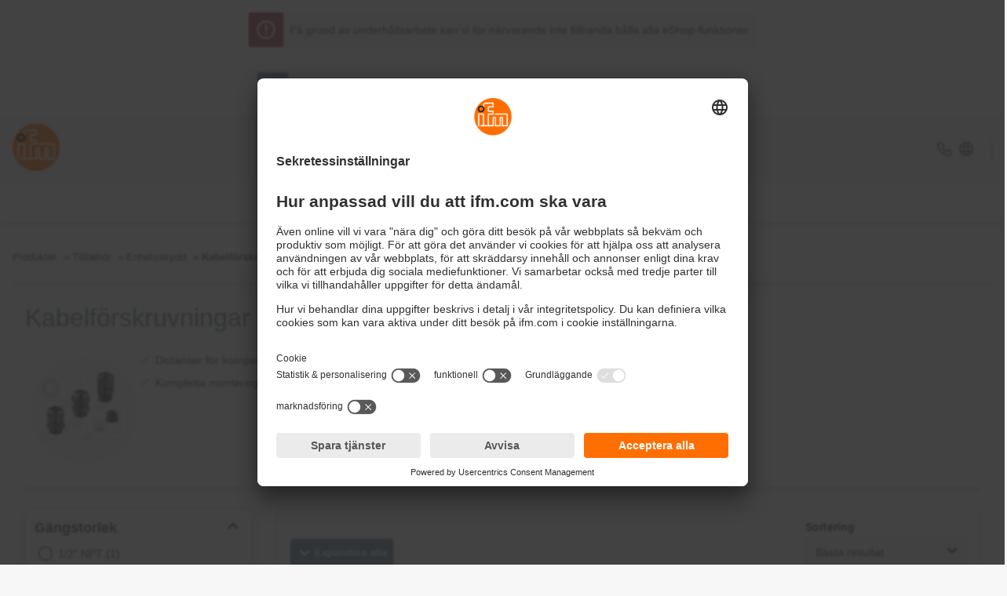

--- FILE ---
content_type: text/css;charset=UTF-8
request_url: https://www.ifm.com/generated-sources/vue/css/IfmShowMoreAccordion-DC1nRpYG.css
body_size: -79
content:
.ifm-show-more-accordion{display:flex;flex-direction:column}.ifm-show-more-accordion__toggle{align-self:center;min-width:14rem;padding:.3rem 2.5rem;clip-path:polygon(0 0,100% 0,90% 100%,10% 100%);transition:clip-path ease-out .3s;--c-secondary-hover: var(--c-secondary-light)}.ifm-show-more-accordion__toggle--open{margin-top:1rem;clip-path:polygon(10% 0,90% 0,100% 100%,0 100%)}


--- FILE ---
content_type: text/css;charset=UTF-8
request_url: https://www.ifm.com/generated-sources/vue/css/IfmSelect-CKoWj9YS.css
body_size: 44
content:
.ifm-select{display:flex;flex-direction:column;font-size:var(--fs-sm)}.ifm-select__label-text{margin-bottom:3px;font-weight:700}.ifm-select__wrapper{position:relative;display:flex;background-color:var(--bg);border-radius:var(--border-radius)}.ifm-select__wrapper--gray{background-color:var(--bg-light)}.ifm-select__wrapper--gray .ifm-select__select{border-color:var(--c-border-light)}.ifm-select__select{-webkit-appearance:none;-moz-appearance:none;appearance:none;flex:1 1;max-width:100%;margin:0;padding-right:2rem;z-index:1;background-color:transparent}.ifm-select__select:focus{outline-color:initial}.ifm-select__select:hover{cursor:pointer}.ifm-select__icon{position:absolute;top:1px;right:.5rem;width:1.25rem;height:calc(1rem + var(--fs-sm) + 2px)}.ifm-select--error{border-width:2px;border-color:var(--c-error-dim);background-color:var(--c-error-trans)}


--- FILE ---
content_type: application/javascript;charset=UTF-8
request_url: https://www.ifm.com/generated-sources/vue/js/IfmSelector.vue_vue_type_style_index_0_lang-DC7FSwMs.js
body_size: 28501
content:
var bn=Object.defineProperty;var En=(t,e,n)=>e in t?bn(t,e,{enumerable:!0,configurable:!0,writable:!0,value:n}):t[e]=n;var he=(t,e,n)=>En(t,typeof e!="symbol"?e+"":e,n);import{p as be,B as j,C as B,D as Y,G as Ie,I as J,E as R,F as ue,U as Fe,J as Z,c as W,s as Ne,f as Xe,r as X,w as xe,Y as yt,M as de,O as Ke,Z as _t,aY as Cn,u as qt,t as Ln,aG as An,aZ as In,R as kn,h as Pn,v as wn,a_ as cr,H as xn}from"./vuetify-CaOXysQn.js";import{_ as Tn}from"./IfmChipItem.vue_vue_type_style_index_0_lang-Drn2bS_Y.js";import{av as Ur,aw as $r,ax as Br,ay as Hr,az as Dt,b as ke,i as On,s as Fr,f as Rn,al as Vn,aa as Dn,aj as Mn,an as fr,u as bt,a5 as Un,e as $n,_ as Bn,I as Nr,aA as Et,a0 as Ct,aB as Hn,a2 as Gt,a3 as Kr,m as Yt,l as Fn,R as Xr,H as Nn,$ as Kn,Z as zr,aC as Xn,g as zn,aD as jn,o as Wn}from"./main-BgrnXZI4.js";import{_ as jr}from"./IfmPagination-CNttvms4.js";import{_ as qn}from"./IfmLoadingItems-CLNrtofD.js";import{_ as Wr}from"./IfmLabeledValueSection.vue_vue_type_style_index_0_lang-CCaptMOj.js";import{_ as Gn}from"./IfmSubscriptionPrice.vue_vue_type_style_index_0_lang-ORJ8VpLr.js";import{_ as Yn}from"./IfmShowMoreAccordion-CEdWQ5OM.js";import{_ as qr}from"./IfmCheckbox.vue_vue_type_style_index_0_lang-DqVZzABG.js";import{_ as Gr}from"./IfmRadio.vue_vue_type_style_index_0_lang-CrMl0n2z.js";import{u as Lt,r as dr}from"./use-pagination-50lCbAKB.js";import{s as Yr,S as Zn,c as Qn,i as Jn}from"./isEqual-CyZkAea3.js";import{_ as pr}from"./IfmSelect.vue_vue_type_style_index_0_lang-DLoGRN6p.js";function es(){}function ts(t,e,n,s){for(var a=t.length,u=n+-1;++u<a;)if(e(t[u],u,t))return u;return-1}function rs(t){return t!==t}function ns(t,e,n){for(var s=n-1,a=t.length;++s<a;)if(t[s]===e)return s;return-1}function ss(t,e,n){return e===e?ns(t,e,n):ts(t,rs,n)}function as(t,e){var n=t==null?0:t.length;return!!n&&ss(t,e,0)>-1}var is=/\.|\[(?:[^[\]]*|(["'])(?:(?!\1)[^\\]|\\.)*?\1)\]/,ls=/^\w*$/;function Zr(t,e){if(Ur(t))return!1;var n=typeof t;return n=="number"||n=="symbol"||n=="boolean"||t==null||$r(t)?!0:ls.test(t)||!is.test(t)||e!=null&&t in Object(e)}var os="Expected a function";function Zt(t,e){if(typeof t!="function"||e!=null&&typeof e!="function")throw new TypeError(os);var n=function(){var s=arguments,a=e?e.apply(this,s):s[0],u=n.cache;if(u.has(a))return u.get(a);var g=t.apply(this,s);return n.cache=u.set(a,g)||u,g};return n.cache=new(Zt.Cache||Br),n}Zt.Cache=Br;var us=500;function cs(t){var e=Zt(t,function(s){return n.size===us&&n.clear(),s}),n=e.cache;return e}var fs=/[^.[\]]+|\[(?:(-?\d+(?:\.\d+)?)|(["'])((?:(?!\2)[^\\]|\\.)*?)\2)\]|(?=(?:\.|\[\])(?:\.|\[\]|$))/g,ds=/\\(\\)?/g,ps=cs(function(t){var e=[];return t.charCodeAt(0)===46&&e.push(""),t.replace(fs,function(n,s,a,u){e.push(a?u.replace(ds,"$1"):s||n)}),e});function vs(t,e){return Ur(t)?t:Zr(t,e)?[t]:ps(Hr(t))}function Qr(t){if(typeof t=="string"||$r(t))return t;var e=t+"";return e=="0"&&1/t==-1/0?"-0":e}function hs(t,e){e=vs(e,t);for(var n=0,s=e.length;t!=null&&n<s;)t=t[Qr(e[n++])];return n&&n==s?t:void 0}function ms(t){return function(e){return e==null?void 0:e[t]}}function gs(t){return function(e){return hs(e,t)}}function ys(t){return Zr(t)?ms(Qr(t)):gs(t)}function _s(t){return ys(t)}var Jr=/[\\^$.*+?()[\]{}|]/g,Ss=RegExp(Jr.source);function bs(t){return t=Hr(t),t&&Ss.test(t)?t.replace(Jr,"\\$&"):t}var Es=1/0,Cs=Dt&&1/Yr(new Dt([,-0]))[1]==Es?function(t){return new Dt(t)}:es,Ls=200;function As(t,e,n){var s=-1,a=as,u=t.length,g=!0,T=[],h=T;if(u>=Ls){var E=e?null:Cs(t);if(E)return Yr(E);g=!1,a=Qn,h=new Zn}else h=e?[]:T;e:for(;++s<u;){var d=t[s],A=e?e(d):d;if(d=d!==0?d:0,g&&A===A){for(var L=h.length;L--;)if(h[L]===A)continue e;e&&h.push(A),T.push(d)}else a(h,A,n)||(h!==T&&h.push(A),T.push(d))}return T}function vr(t,e){return t&&t.length?As(t,_s(e)):[]}const Is={class:"ifm-category-text"},ks={class:"ifm-category-text__headline h2"},Ps=["innerHTML"],ws=be({__name:"IfmCategoryText",props:{headline:{},content:{}},setup(t){return(e,n)=>(B(),j("div",Is,[Y("h2",ks,Ie(e.headline),1),Y("div",{class:"ifm-category-text__content",innerHTML:e.content},null,8,Ps)]))}});var Qt=(t=>(t.MULTISTEP_CHECKBOX="MULTISTEP_CHECKBOX",t.MULTISTEP_SLIDER="MULTISTEP_SLIDER",t))(Qt||{}),Jt=(t=>(t.CHECKBOX="CHECKBOX",t.CHECKBOX_AND="CHECKBOX_AND",t.MULTISTEP_CHECKBOX="MULTISTEP_CHECKBOX",t))(Jt||{}),er=(t=>(t.RADIO="RADIO",t.RADIO_ALTERNATIVE="RADIO_ALTERNATIVE",t.RADIO_PARENT_ACCESSORY_RELATION="RADIO_PARENT_ACCESSORY_RELATION",t))(er||{});function hr(t){return t in Qt}function xs(t){return t in Jt}function Ts(t){return t in er}function Os(t){return t.type==="SLIDER"||t.type==="MULTISTEP_SLIDER"}const Rs={key:0,class:"ifm-chip-container"},Vs=be({__name:"IfmChipContainer",props:{chips:{}},emits:["reset-radio","reset-slider","reset-checkboxes","reset-all-filter"],setup(t,{emit:e}){const{translate:n}=ke();return(s,a)=>s.chips.length?(B(),j("div",Rs,[Y("button",{class:"ifm-chip-container__button normalize ifm-button ifm-button--secondary",onClick:a[0]||(a[0]=u=>s.$emit("reset-all-filter"))},Ie(R(n)("SELECTOR_LABEL_DELETE_ALL")),1),(B(!0),j(ue,null,Fe(s.chips,u=>(B(),j(ue,{key:u.filterId},[u.groupName?(B(),Z(Tn,{key:0,facetValues:u.values,facetValue:u.facetValue,facetType:u.type,groupName:u.groupName,filterValue:u.filterValue,filterId:u.filterId,slider:u.slider,onResetCheckboxes:a[1]||(a[1]=g=>s.$emit("reset-checkboxes",g)),onResetRadio:a[2]||(a[2]=g=>s.$emit("reset-radio",g)),onResetSlider:a[3]||(a[3]=g=>s.$emit("reset-slider",g))},null,8,["facetValues","facetValue","facetType","groupName","filterValue","filterId","slider"])):J("",!0)],64))),128))])):J("",!0)}}),Ds={class:"ifm-expandable-functions"},Ms={class:"ifm-expandable-functions__item"},Us={class:"ifm-expandable-functions__shop-items"},$s={key:0,class:"ifm-expandable-functions__package-unit"},Bs=be({__name:"IfmExpandableFunctions",props:{product:{},isModal:{type:Boolean},trackAddToCartEvent:{type:Boolean}},setup(t){const e=On(),{featureMatrix:n}=Fr(e),{translate:s}=ke(),a=t,u=W(()=>n.value&&e.isActive("SHOW_TARIFFS")),g=W(()=>`${a.product.at_verpackungseinheit}`),T=W(()=>{if(g.value)return[{label:`${s("PRODUCTDETAIL_LABEL_PACKAGE_UNIT")}:`,value:g.value}]}),h=W(()=>!!a.product.subscriptionInformation),E=W(()=>{if(h.value)return a.product.subscriptionInformation}),d=W(()=>e.isActive("WISHLIST")),{cartIsActive:A}=Rn();return(L,C)=>(B(),j("div",Ds,[Y("div",Ms,[h.value?(B(),Z(Gn,{key:0,"is-detail-information":!1,"subscription-information":E.value},null,8,["subscription-information"])):(B(),Z(Vn,{key:1,"list-price":L.product.formattedPrice,"product-id":L.product.productId,"currency-iso":L.product.at_price_currency,"show-discount-hint-as-tooltip":u.value},null,8,["list-price","product-id","currency-iso","show-discount-hint-as-tooltip"]))]),Y("div",Us,[d.value?(B(),Z(Dn,{key:0,"product-id":L.product.productId,class:"ifm-expandable-functions__shop-item"},null,8,["product-id"])):J("",!0),h.value?J("",!0):(B(),Z(Mn,{key:1,"product-id":L.product.productId,class:"ifm-expandable-functions__shop-item hide-md-"},null,8,["product-id"]))]),T.value&&L.product["at_verpackungseinheit-stueck"]?(B(),j("div",$s,[Ne(Wr,{"data-test":"package-unit-infos",entries:T.value},null,8,["entries"])])):J("",!0),R(A)&&!h.value?(B(),Z(fr,{key:1,class:"ifm-expandable-functions__item ifm-expandable-functions__cart-items","product-id":L.product.productId,"redirect-to-accessory-page":!L.isModal,"track-add-to-cart":L.trackAddToCartEvent},null,8,["product-id","redirect-to-accessory-page","track-add-to-cart"])):(B(),Z(fr,{key:2,class:"ifm-table-product__add-to-cart ifm-button--disabled hyphens","is-icon-version":!0,"is-enabled":!1,"product-id":L.product.productId},null,8,["product-id"]))]))}}),Hs={key:0,class:"ifm-result-item"},Fs={class:"ifm-result-item__product-info"},Ns=["aria-expanded"],Ks={class:"ifm-result-item__product-info-inner"},Xs=["href"],zs={class:"ifm-result-item__image"},js={class:"ifm-result-item__product-link"},Ws={class:"ifm-result-item__product-description hide-lg+"},qs=["innerHTML"],Gs={class:"ifm-result-item__expandable-functions"},Ys=be({__name:"IfmResultItem",props:{groupedViewAttributeList:{},viewAttributeList:{},product:{},open:{type:Boolean,default:!1},isModal:{type:Boolean,default:!1},index:{},trackAddToCartEvent:{type:Boolean}},emits:["opened","closed"],setup(t,{emit:e}){const{translate:n}=ke(),s=t,a=e,{product:u,viewAttributeList:g,groupedViewAttributeList:T,open:h,index:E}=Xe(s),d=X(h.value),{isViewportMdOrSmaller:A}=bt(),L=X(!0),{hotlineLink:C}=Un(),_=$n(),{basepath:l}=Fr(_),o=W(()=>L.value&&(E==null?void 0:E.value)===0||d.value||A.value),I=W(()=>Object.keys(T.value).map(P=>({value:k(P),label:T.value[P]}))),b=W(()=>`${u.value.at_produktbezeichnung} ${u.value.productId}`),f=u.value&&g.value&&T.value,S=u.value.thumbnailUrls?u.value.thumbnailUrls[1]:"",m=u.value.thumbnailUrls?u.value.thumbnailUrls[0]:"",v=W(()=>`${l.value}/product/${u.value.productId}`),y=W(()=>{var P;return!!((P=u.value)!=null&&P.subscriptionInformation)}),k=P=>{const w=g.value.find($=>$.id===P);return w===void 0?F(P):V(w.id,w.uom)},F=P=>{const w=g.value.filter(D=>D.groupedAttributeId===P),$=[];return w.forEach(D=>{let O=V(D.id,D.uom);O!==void 0&&$.push(O)}),$.join("<br>")},V=(P,w)=>P&&w&&u.value[P]?`${u.value[P]} ${w}`:z(u.value[P]),z=P=>Array.isArray(P)?P.join("<br>"):P,p=()=>{(!L.value||L.value&&(E!=null&&E.value)&&E.value>0)&&(d.value=!d.value),L.value=!1};return xe(h,P=>{d.value=P,L.value=!1,a(P?"opened":"closed")}),(P,w)=>R(f)?(B(),j("div",Hs,[Y("div",Fs,[Y("button",{class:de(["ifm-result-item__toggle hide-md- normalize",{"ifm-result-item__toggle--open":o.value}]),onClick:p,"aria-expanded":o.value,"data-test":"ifm-result-item-toggle"},[(B(),j("svg",{viewBox:"0 0 24 24",class:de(["ifm-result-item__toggle-icon inline-icon",{"ifm-result-item__toggle-icon--open":o.value}]),"aria-hidden":"true"},w[0]||(w[0]=[Y("use",{href:"#chevron-d",class:"icon-svg--fat"},null,-1)]),2))],10,Ns),Y("div",Ks,[Y("a",{href:v.value,class:"ifm-result-item__product-link-wrapper","data-test":"ifm-result-item-link"},[Y("span",zs,[Ne(Bn,{url:R(S),"retina-url":R(m),alt:b.value,title:b.value,width:"4rem",height:"4rem"},null,8,["url","retina-url","alt","title"])]),Y("div",null,[Y("span",js,Ie(R(u).productId),1),Y("div",Ws,Ie(R(u).at_produktbezeichnung),1)])],8,Xs),y.value?(B(),Z(Nr,{key:0,"data-test":"ifm-table-product-subscription-info-box"},{default:Ke(()=>[Y("span",{innerHTML:R(n)("PRODUCTINFO_INFOTEXT_SUBSCRIPTION_PRODUCT",R(C))},null,8,qs)]),_:1})):(B(),Z(Wr,{key:1,class:"ifm-result-item__product-info-details",entries:I.value},null,8,["entries"]))])]),yt(Y("div",Gs,[w[1]||(w[1]=Y("hr",{class:"ifm-result-item__separator hr"},null,-1)),Ne(Bs,{product:R(u),class:"ifm-result-item__collapsed-details","is-modal":P.isModal,"track-add-to-cart-event":P.trackAddToCartEvent},null,8,["product","is-modal","track-add-to-cart-event"])],512),[[_t,o.value]])])):J("",!0)}}),Zs={class:"ifm-result-list"},Qs=be({__name:"IfmResultList",props:{viewAttributeList:{},groupedViewAttributeList:{},productList:{},expandAll:{type:Boolean,default:!1},isModal:{type:Boolean,default:!1},trackAddToCartEvent:{type:Boolean,default:!1}},setup(t){return(e,n)=>(B(),j("div",Zs,[(B(!0),j(ue,null,Fe(e.productList,(s,a,u,g)=>{const T=[s.productId,e.expandAll];if(g&&g.key===s.productId&&Cn(g,T))return g;const h=(B(),Z(Ys,{key:s.productId,product:s,"view-attribute-list":e.viewAttributeList,"grouped-view-attribute-list":e.groupedViewAttributeList,index:a,open:e.expandAll,"is-modal":e.isModal,"track-add-to-cart-event":e.trackAddToCartEvent},null,8,["product","view-attribute-list","grouped-view-attribute-list","index","open","is-modal","track-add-to-cart-event"]));return h.memo=T,h},n,0),128))]))}});function Js(t){return!(!t||!t.noUiSlider)}var De;(function(t){t.Range="range",t.Steps="steps",t.Positions="positions",t.Count="count",t.Values="values"})(De||(De={}));var me;(function(t){t[t.None=-1]="None",t[t.NoValue=0]="NoValue",t[t.LargeValue=1]="LargeValue",t[t.SmallValue=2]="SmallValue"})(me||(me={}));function ea(t){return St(t)&&typeof t.from=="function"}function St(t){return typeof t=="object"&&typeof t.to=="function"}function mr(t){t.parentElement.removeChild(t)}function zt(t){return t!=null}function gr(t){t.preventDefault()}function ta(t){return t.filter(function(e){return this[e]?!1:this[e]=!0},{})}function ra(t,e){return Math.round(t/e)*e}function na(t,e){var n=t.getBoundingClientRect(),s=t.ownerDocument,a=s.documentElement,u=en(s);return/webkit.*Chrome.*Mobile/i.test(navigator.userAgent)&&(u.x=0),e?n.top+u.y-a.clientTop:n.left+u.x-a.clientLeft}function Le(t){return typeof t=="number"&&!isNaN(t)&&isFinite(t)}function yr(t,e,n){n>0&&(ve(t,e),setTimeout(function(){mt(t,e)},n))}function _r(t){return Math.max(Math.min(t,100),0)}function At(t){return Array.isArray(t)?t:[t]}function sa(t){t=String(t);var e=t.split(".");return e.length>1?e[1].length:0}function ve(t,e){t.classList&&!/\s/.test(e)?t.classList.add(e):t.className+=" "+e}function mt(t,e){t.classList&&!/\s/.test(e)?t.classList.remove(e):t.className=t.className.replace(new RegExp("(^|\\b)"+e.split(" ").join("|")+"(\\b|$)","gi")," ")}function aa(t,e){return t.classList?t.classList.contains(e):new RegExp("\\b"+e+"\\b").test(t.className)}function en(t){var e=window.pageXOffset!==void 0,n=(t.compatMode||"")==="CSS1Compat",s=e?window.pageXOffset:n?t.documentElement.scrollLeft:t.body.scrollLeft,a=e?window.pageYOffset:n?t.documentElement.scrollTop:t.body.scrollTop;return{x:s,y:a}}function ia(){return window.navigator.pointerEnabled?{start:"pointerdown",move:"pointermove",end:"pointerup"}:window.navigator.msPointerEnabled?{start:"MSPointerDown",move:"MSPointerMove",end:"MSPointerUp"}:{start:"mousedown touchstart",move:"mousemove touchmove",end:"mouseup touchend"}}function la(){var t=!1;try{var e=Object.defineProperty({},"passive",{get:function(){t=!0}});window.addEventListener("test",null,e)}catch{}return t}function oa(){return window.CSS&&CSS.supports&&CSS.supports("touch-action","none")}function tr(t,e){return 100/(e-t)}function jt(t,e,n){return e*100/(t[n+1]-t[n])}function ua(t,e){return jt(t,t[0]<0?e+Math.abs(t[0]):e-t[0],0)}function ca(t,e){return e*(t[1]-t[0])/100+t[0]}function at(t,e){for(var n=1;t>=e[n];)n+=1;return n}function fa(t,e,n){if(n>=t.slice(-1)[0])return 100;var s=at(n,t),a=t[s-1],u=t[s],g=e[s-1],T=e[s];return g+ua([a,u],n)/tr(g,T)}function da(t,e,n){if(n>=100)return t.slice(-1)[0];var s=at(n,e),a=t[s-1],u=t[s],g=e[s-1],T=e[s];return ca([a,u],(n-g)*tr(g,T))}function pa(t,e,n,s){if(s===100)return s;var a=at(s,t),u=t[a-1],g=t[a];return n?s-u>(g-u)/2?g:u:e[a-1]?t[a-1]+ra(s-t[a-1],e[a-1]):s}var tn=function(){function t(e,n,s){this.xPct=[],this.xVal=[],this.xSteps=[],this.xNumSteps=[],this.xHighestCompleteStep=[],this.xSteps=[s||!1],this.xNumSteps=[!1],this.snap=n;var a,u=[];for(Object.keys(e).forEach(function(g){u.push([At(e[g]),g])}),u.sort(function(g,T){return g[0][0]-T[0][0]}),a=0;a<u.length;a++)this.handleEntryPoint(u[a][1],u[a][0]);for(this.xNumSteps=this.xSteps.slice(0),a=0;a<this.xNumSteps.length;a++)this.handleStepPoint(a,this.xNumSteps[a])}return t.prototype.getDistance=function(e){for(var n=[],s=0;s<this.xNumSteps.length-1;s++)n[s]=jt(this.xVal,e,s);return n},t.prototype.getAbsoluteDistance=function(e,n,s){var a=0;if(e<this.xPct[this.xPct.length-1])for(;e>this.xPct[a+1];)a++;else e===this.xPct[this.xPct.length-1]&&(a=this.xPct.length-2);!s&&e===this.xPct[a+1]&&a++,n===null&&(n=[]);var u,g=1,T=n[a],h=0,E=0,d=0,A=0;for(s?u=(e-this.xPct[a])/(this.xPct[a+1]-this.xPct[a]):u=(this.xPct[a+1]-e)/(this.xPct[a+1]-this.xPct[a]);T>0;)h=this.xPct[a+1+A]-this.xPct[a+A],n[a+A]*g+100-u*100>100?(E=h*u,g=(T-100*u)/n[a+A],u=1):(E=n[a+A]*h/100*g,g=0),s?(d=d-E,this.xPct.length+A>=1&&A--):(d=d+E,this.xPct.length-A>=1&&A++),T=n[a+A]*g;return e+d},t.prototype.toStepping=function(e){return e=fa(this.xVal,this.xPct,e),e},t.prototype.fromStepping=function(e){return da(this.xVal,this.xPct,e)},t.prototype.getStep=function(e){return e=pa(this.xPct,this.xSteps,this.snap,e),e},t.prototype.getDefaultStep=function(e,n,s){var a=at(e,this.xPct);return(e===100||n&&e===this.xPct[a-1])&&(a=Math.max(a-1,1)),(this.xVal[a]-this.xVal[a-1])/s},t.prototype.getNearbySteps=function(e){var n=at(e,this.xPct);return{stepBefore:{startValue:this.xVal[n-2],step:this.xNumSteps[n-2],highestStep:this.xHighestCompleteStep[n-2]},thisStep:{startValue:this.xVal[n-1],step:this.xNumSteps[n-1],highestStep:this.xHighestCompleteStep[n-1]},stepAfter:{startValue:this.xVal[n],step:this.xNumSteps[n],highestStep:this.xHighestCompleteStep[n]}}},t.prototype.countStepDecimals=function(){var e=this.xNumSteps.map(sa);return Math.max.apply(null,e)},t.prototype.hasNoSize=function(){return this.xVal[0]===this.xVal[this.xVal.length-1]},t.prototype.convert=function(e){return this.getStep(this.toStepping(e))},t.prototype.handleEntryPoint=function(e,n){var s;if(e==="min"?s=0:e==="max"?s=100:s=parseFloat(e),!Le(s)||!Le(n[0]))throw new Error("noUiSlider: 'range' value isn't numeric.");this.xPct.push(s),this.xVal.push(n[0]);var a=Number(n[1]);s?this.xSteps.push(isNaN(a)?!1:a):isNaN(a)||(this.xSteps[0]=a),this.xHighestCompleteStep.push(0)},t.prototype.handleStepPoint=function(e,n){if(n){if(this.xVal[e]===this.xVal[e+1]){this.xSteps[e]=this.xHighestCompleteStep[e]=this.xVal[e];return}this.xSteps[e]=jt([this.xVal[e],this.xVal[e+1]],n,0)/tr(this.xPct[e],this.xPct[e+1]);var s=(this.xVal[e+1]-this.xVal[e])/this.xNumSteps[e],a=Math.ceil(Number(s.toFixed(3))-1),u=this.xVal[e]+this.xNumSteps[e]*a;this.xHighestCompleteStep[e]=u}},t}(),Sr={to:function(t){return t===void 0?"":t.toFixed(2)},from:Number},rn={target:"target",base:"base",origin:"origin",handle:"handle",handleLower:"handle-lower",handleUpper:"handle-upper",touchArea:"touch-area",horizontal:"horizontal",vertical:"vertical",background:"background",connect:"connect",connects:"connects",ltr:"ltr",rtl:"rtl",textDirectionLtr:"txt-dir-ltr",textDirectionRtl:"txt-dir-rtl",draggable:"draggable",drag:"state-drag",tap:"state-tap",active:"active",tooltip:"tooltip",pips:"pips",pipsHorizontal:"pips-horizontal",pipsVertical:"pips-vertical",marker:"marker",markerHorizontal:"marker-horizontal",markerVertical:"marker-vertical",markerNormal:"marker-normal",markerLarge:"marker-large",markerSub:"marker-sub",value:"value",valueHorizontal:"value-horizontal",valueVertical:"value-vertical",valueNormal:"value-normal",valueLarge:"value-large",valueSub:"value-sub"},Ve={tooltips:".__tooltips",aria:".__aria"};function va(t,e){if(!Le(e))throw new Error("noUiSlider: 'step' is not numeric.");t.singleStep=e}function ha(t,e){if(!Le(e))throw new Error("noUiSlider: 'keyboardPageMultiplier' is not numeric.");t.keyboardPageMultiplier=e}function ma(t,e){if(!Le(e))throw new Error("noUiSlider: 'keyboardMultiplier' is not numeric.");t.keyboardMultiplier=e}function ga(t,e){if(!Le(e))throw new Error("noUiSlider: 'keyboardDefaultStep' is not numeric.");t.keyboardDefaultStep=e}function ya(t,e){if(typeof e!="object"||Array.isArray(e))throw new Error("noUiSlider: 'range' is not an object.");if(e.min===void 0||e.max===void 0)throw new Error("noUiSlider: Missing 'min' or 'max' in 'range'.");t.spectrum=new tn(e,t.snap||!1,t.singleStep)}function _a(t,e){if(e=At(e),!Array.isArray(e)||!e.length)throw new Error("noUiSlider: 'start' option is incorrect.");t.handles=e.length,t.start=e}function Sa(t,e){if(typeof e!="boolean")throw new Error("noUiSlider: 'snap' option must be a boolean.");t.snap=e}function ba(t,e){if(typeof e!="boolean")throw new Error("noUiSlider: 'animate' option must be a boolean.");t.animate=e}function Ea(t,e){if(typeof e!="number")throw new Error("noUiSlider: 'animationDuration' option must be a number.");t.animationDuration=e}function nn(t,e){var n=[!1],s;if(e==="lower"?e=[!0,!1]:e==="upper"&&(e=[!1,!0]),e===!0||e===!1){for(s=1;s<t.handles;s++)n.push(e);n.push(!1)}else{if(!Array.isArray(e)||!e.length||e.length!==t.handles+1)throw new Error("noUiSlider: 'connect' option doesn't match handle count.");n=e}t.connect=n}function Ca(t,e){switch(e){case"horizontal":t.ort=0;break;case"vertical":t.ort=1;break;default:throw new Error("noUiSlider: 'orientation' option is invalid.")}}function sn(t,e){if(!Le(e))throw new Error("noUiSlider: 'margin' option must be numeric.");e!==0&&(t.margin=t.spectrum.getDistance(e))}function La(t,e){if(!Le(e))throw new Error("noUiSlider: 'limit' option must be numeric.");if(t.limit=t.spectrum.getDistance(e),!t.limit||t.handles<2)throw new Error("noUiSlider: 'limit' option is only supported on linear sliders with 2 or more handles.")}function Aa(t,e){var n;if(!Le(e)&&!Array.isArray(e))throw new Error("noUiSlider: 'padding' option must be numeric or array of exactly 2 numbers.");if(Array.isArray(e)&&!(e.length===2||Le(e[0])||Le(e[1])))throw new Error("noUiSlider: 'padding' option must be numeric or array of exactly 2 numbers.");if(e!==0){for(Array.isArray(e)||(e=[e,e]),t.padding=[t.spectrum.getDistance(e[0]),t.spectrum.getDistance(e[1])],n=0;n<t.spectrum.xNumSteps.length-1;n++)if(t.padding[0][n]<0||t.padding[1][n]<0)throw new Error("noUiSlider: 'padding' option must be a positive number(s).");var s=e[0]+e[1],a=t.spectrum.xVal[0],u=t.spectrum.xVal[t.spectrum.xVal.length-1];if(s/(u-a)>1)throw new Error("noUiSlider: 'padding' option must not exceed 100% of the range.")}}function Ia(t,e){switch(e){case"ltr":t.dir=0;break;case"rtl":t.dir=1;break;default:throw new Error("noUiSlider: 'direction' option was not recognized.")}}function ka(t,e){if(typeof e!="string")throw new Error("noUiSlider: 'behaviour' must be a string containing options.");var n=e.indexOf("tap")>=0,s=e.indexOf("drag")>=0,a=e.indexOf("fixed")>=0,u=e.indexOf("snap")>=0,g=e.indexOf("hover")>=0,T=e.indexOf("unconstrained")>=0,h=e.indexOf("invert-connects")>=0,E=e.indexOf("drag-all")>=0,d=e.indexOf("smooth-steps")>=0;if(a){if(t.handles!==2)throw new Error("noUiSlider: 'fixed' behaviour must be used with 2 handles");sn(t,t.start[1]-t.start[0])}if(h&&t.handles!==2)throw new Error("noUiSlider: 'invert-connects' behaviour must be used with 2 handles");if(T&&(t.margin||t.limit))throw new Error("noUiSlider: 'unconstrained' behaviour cannot be used with margin or limit");t.events={tap:n||u,drag:s,dragAll:E,smoothSteps:d,fixed:a,snap:u,hover:g,unconstrained:T,invertConnects:h}}function Pa(t,e){if(e!==!1)if(e===!0||St(e)){t.tooltips=[];for(var n=0;n<t.handles;n++)t.tooltips.push(e)}else{if(e=At(e),e.length!==t.handles)throw new Error("noUiSlider: must pass a formatter for all handles.");e.forEach(function(s){if(typeof s!="boolean"&&!St(s))throw new Error("noUiSlider: 'tooltips' must be passed a formatter or 'false'.")}),t.tooltips=e}}function wa(t,e){if(e.length!==t.handles)throw new Error("noUiSlider: must pass a attributes for all handles.");t.handleAttributes=e}function xa(t,e){if(!St(e))throw new Error("noUiSlider: 'ariaFormat' requires 'to' method.");t.ariaFormat=e}function Ta(t,e){if(!ea(e))throw new Error("noUiSlider: 'format' requires 'to' and 'from' methods.");t.format=e}function Oa(t,e){if(typeof e!="boolean")throw new Error("noUiSlider: 'keyboardSupport' option must be a boolean.");t.keyboardSupport=e}function Ra(t,e){t.documentElement=e}function Va(t,e){if(typeof e!="string"&&e!==!1)throw new Error("noUiSlider: 'cssPrefix' must be a string or `false`.");t.cssPrefix=e}function Da(t,e){if(typeof e!="object")throw new Error("noUiSlider: 'cssClasses' must be an object.");typeof t.cssPrefix=="string"?(t.cssClasses={},Object.keys(e).forEach(function(n){t.cssClasses[n]=t.cssPrefix+e[n]})):t.cssClasses=e}function an(t){var e={margin:null,limit:null,padding:null,animate:!0,animationDuration:300,ariaFormat:Sr,format:Sr},n={step:{r:!1,t:va},keyboardPageMultiplier:{r:!1,t:ha},keyboardMultiplier:{r:!1,t:ma},keyboardDefaultStep:{r:!1,t:ga},start:{r:!0,t:_a},connect:{r:!0,t:nn},direction:{r:!0,t:Ia},snap:{r:!1,t:Sa},animate:{r:!1,t:ba},animationDuration:{r:!1,t:Ea},range:{r:!0,t:ya},orientation:{r:!1,t:Ca},margin:{r:!1,t:sn},limit:{r:!1,t:La},padding:{r:!1,t:Aa},behaviour:{r:!0,t:ka},ariaFormat:{r:!1,t:xa},format:{r:!1,t:Ta},tooltips:{r:!1,t:Pa},keyboardSupport:{r:!0,t:Oa},documentElement:{r:!1,t:Ra},cssPrefix:{r:!0,t:Va},cssClasses:{r:!0,t:Da},handleAttributes:{r:!1,t:wa}},s={connect:!1,direction:"ltr",behaviour:"tap",orientation:"horizontal",keyboardSupport:!0,cssPrefix:"noUi-",cssClasses:rn,keyboardPageMultiplier:5,keyboardMultiplier:1,keyboardDefaultStep:10};t.format&&!t.ariaFormat&&(t.ariaFormat=t.format),Object.keys(n).forEach(function(h){if(!zt(t[h])&&s[h]===void 0){if(n[h].r)throw new Error("noUiSlider: '"+h+"' is required.");return}n[h].t(e,zt(t[h])?t[h]:s[h])}),e.pips=t.pips;var a=document.createElement("div"),u=a.style.msTransform!==void 0,g=a.style.transform!==void 0;e.transformRule=g?"transform":u?"msTransform":"webkitTransform";var T=[["left","top"],["right","bottom"]];return e.style=T[e.dir][e.ort],e}function Ma(t,e,n){var s=ia(),a=oa(),u=a&&la(),g=t,T,h,E,d,A,L,C=e.spectrum,_=[],l=[],o=[],I=0,b={},f=!1,S=t.ownerDocument,m=e.documentElement||S.documentElement,v=S.body,y=S.dir==="rtl"||e.ort===1?0:100;function k(r,i){var c=S.createElement("div");return i&&ve(c,i),r.appendChild(c),c}function F(r,i){var c=k(r,e.cssClasses.origin),x=k(c,e.cssClasses.handle);if(k(x,e.cssClasses.touchArea),x.setAttribute("data-handle",String(i)),e.keyboardSupport&&(x.setAttribute("tabindex","0"),x.addEventListener("keydown",function(U){return ze(U,i)})),e.handleAttributes!==void 0){var M=e.handleAttributes[i];Object.keys(M).forEach(function(U){x.setAttribute(U,M[U])})}return x.setAttribute("role","slider"),x.setAttribute("aria-orientation",e.ort?"vertical":"horizontal"),i===0?ve(x,e.cssClasses.handleLower):i===e.handles-1&&ve(x,e.cssClasses.handleUpper),c.handle=x,c}function V(r,i){return i?k(r,e.cssClasses.connect):!1}function z(r,i){h=k(i,e.cssClasses.connects),E=[],d=[],d.push(V(h,r[0]));for(var c=0;c<e.handles;c++)E.push(F(i,c)),o[c]=c,d.push(V(h,r[c+1]))}function p(r){ve(r,e.cssClasses.target),e.dir===0?ve(r,e.cssClasses.ltr):ve(r,e.cssClasses.rtl),e.ort===0?ve(r,e.cssClasses.horizontal):ve(r,e.cssClasses.vertical);var i=getComputedStyle(r).direction;return i==="rtl"?ve(r,e.cssClasses.textDirectionRtl):ve(r,e.cssClasses.textDirectionLtr),k(r,e.cssClasses.base)}function P(r,i){return!e.tooltips||!e.tooltips[i]?!1:k(r.firstChild,e.cssClasses.tooltip)}function w(){return g.hasAttribute("disabled")}function $(r){var i=E[r];return i.hasAttribute("disabled")}function D(r){r!=null?(E[r].setAttribute("disabled",""),E[r].handle.removeAttribute("tabindex")):(g.setAttribute("disabled",""),E.forEach(function(i){i.handle.removeAttribute("tabindex")}))}function O(r){r!=null?(E[r].removeAttribute("disabled"),E[r].handle.setAttribute("tabindex","0")):(g.removeAttribute("disabled"),E.forEach(function(i){i.removeAttribute("disabled"),i.handle.setAttribute("tabindex","0")}))}function q(){L&&(Ue("update"+Ve.tooltips),L.forEach(function(r){r&&mr(r)}),L=null)}function N(){q(),L=E.map(P),Oe("update"+Ve.tooltips,function(r,i,c){if(!(!L||!e.tooltips)&&L[i]!==!1){var x=r[i];e.tooltips[i]!==!0&&(x=e.tooltips[i].to(c[i])),L[i].innerHTML=x}})}function G(){Ue("update"+Ve.aria),Oe("update"+Ve.aria,function(r,i,c,x,M){o.forEach(function(U){var K=E[U],H=je(l,U,0,!0,!0,!0),ee=je(l,U,100,!0,!0,!0),te=M[U],se=String(e.ariaFormat.to(c[U]));H=C.fromStepping(H).toFixed(1),ee=C.fromStepping(ee).toFixed(1),te=C.fromStepping(te).toFixed(1),K.children[0].setAttribute("aria-valuemin",H),K.children[0].setAttribute("aria-valuemax",ee),K.children[0].setAttribute("aria-valuenow",te),K.children[0].setAttribute("aria-valuetext",se)})})}function re(r){if(r.mode===De.Range||r.mode===De.Steps)return C.xVal;if(r.mode===De.Count){if(r.values<2)throw new Error("noUiSlider: 'values' (>= 2) required for mode 'count'.");for(var i=r.values-1,c=100/i,x=[];i--;)x[i]=i*c;return x.push(100),ie(x,r.stepped)}return r.mode===De.Positions?ie(r.values,r.stepped):r.mode===De.Values?r.stepped?r.values.map(function(M){return C.fromStepping(C.getStep(C.toStepping(M)))}):r.values:[]}function ie(r,i){return r.map(function(c){return C.fromStepping(i?C.getStep(c):c)})}function Pe(r){function i(te,se){return Number((te+se).toFixed(7))}var c=re(r),x={},M=C.xVal[0],U=C.xVal[C.xVal.length-1],K=!1,H=!1,ee=0;return c=ta(c.slice().sort(function(te,se){return te-se})),c[0]!==M&&(c.unshift(M),K=!0),c[c.length-1]!==U&&(c.push(U),H=!0),c.forEach(function(te,se){var ae,Q,le,pe=te,oe=c[se+1],fe,Tt,Ot,Rt,lr,Vt,or,ur=r.mode===De.Steps;for(ur&&(ae=C.xNumSteps[se]),ae||(ae=oe-pe),oe===void 0&&(oe=pe),ae=Math.max(ae,1e-7),Q=pe;Q<=oe;Q=i(Q,ae)){for(fe=C.toStepping(Q),Tt=fe-ee,lr=Tt/(r.density||1),Vt=Math.round(lr),or=Tt/Vt,le=1;le<=Vt;le+=1)Ot=ee+le*or,x[Ot.toFixed(5)]=[C.fromStepping(Ot),0];Rt=c.indexOf(Q)>-1?me.LargeValue:ur?me.SmallValue:me.NoValue,!se&&K&&Q!==oe&&(Rt=0),Q===oe&&H||(x[fe.toFixed(5)]=[Q,Rt]),ee=fe}}),x}function ye(r,i,c){var x,M,U=S.createElement("div"),K=(x={},x[me.None]="",x[me.NoValue]=e.cssClasses.valueNormal,x[me.LargeValue]=e.cssClasses.valueLarge,x[me.SmallValue]=e.cssClasses.valueSub,x),H=(M={},M[me.None]="",M[me.NoValue]=e.cssClasses.markerNormal,M[me.LargeValue]=e.cssClasses.markerLarge,M[me.SmallValue]=e.cssClasses.markerSub,M),ee=[e.cssClasses.valueHorizontal,e.cssClasses.valueVertical],te=[e.cssClasses.markerHorizontal,e.cssClasses.markerVertical];ve(U,e.cssClasses.pips),ve(U,e.ort===0?e.cssClasses.pipsHorizontal:e.cssClasses.pipsVertical);function se(Q,le){var pe=le===e.cssClasses.value,oe=pe?ee:te,fe=pe?K:H;return le+" "+oe[e.ort]+" "+fe[Q]}function ae(Q,le,pe){if(pe=i?i(le,pe):pe,pe!==me.None){var oe=k(U,!1);oe.className=se(pe,e.cssClasses.marker),oe.style[e.style]=Q+"%",pe>me.NoValue&&(oe=k(U,!1),oe.className=se(pe,e.cssClasses.value),oe.setAttribute("data-value",String(le)),oe.style[e.style]=Q+"%",oe.innerHTML=String(c.to(le)))}}return Object.keys(r).forEach(function(Q){ae(Q,r[Q][0],r[Q][1])}),U}function qe(){A&&(mr(A),A=null)}function Ge(r){qe();var i=Pe(r),c=r.filter,x=r.format||{to:function(M){return String(Math.round(M))}};return A=g.appendChild(ye(i,c,x)),A}function _e(){var r=T.getBoundingClientRect(),i="offset"+["Width","Height"][e.ort];return e.ort===0?r.width||T[i]:r.height||T[i]}function we(r,i,c,x){var M=function(K){var H=It(K,x.pageOffset,x.target||i);if(!H||w()&&!x.doNotReject||aa(g,e.cssClasses.tap)&&!x.doNotReject||r===s.start&&H.buttons!==void 0&&H.buttons>1||x.hover&&H.buttons)return!1;u||H.preventDefault(),H.calcPoint=H.points[e.ort],c(H,x)},U=[];return r.split(" ").forEach(function(K){i.addEventListener(K,M,u?{passive:!0}:!1),U.push([K,M])}),U}function It(r,i,c){var x=r.type.indexOf("touch")===0,M=r.type.indexOf("mouse")===0,U=r.type.indexOf("pointer")===0,K=0,H=0;if(r.type.indexOf("MSPointer")===0&&(U=!0),r.type==="mousedown"&&!r.buttons&&!r.touches)return!1;if(x){var ee=function(ae){var Q=ae.target;return Q===c||c.contains(Q)||r.composed&&r.composedPath().shift()===c};if(r.type==="touchstart"){var te=Array.prototype.filter.call(r.touches,ee);if(te.length>1)return!1;K=te[0].pageX,H=te[0].pageY}else{var se=Array.prototype.find.call(r.changedTouches,ee);if(!se)return!1;K=se.pageX,H=se.pageY}}return i=i||en(S),(M||U)&&(K=r.clientX+i.x,H=r.clientY+i.y),r.pageOffset=i,r.points=[K,H],r.cursor=M||U,r}function lt(r){var i=r-na(T,e.ort),c=i*100/_e();return c=_r(c),e.dir?100-c:c}function kt(r){var i=100,c=!1;return E.forEach(function(x,M){if(!$(M)){var U=l[M],K=Math.abs(U-r),H=K===100&&i===100,ee=K<i,te=K<=i&&r>U;(ee||te||H)&&(c=M,i=K)}}),c}function Se(r,i){r.type==="mouseout"&&r.target.nodeName==="HTML"&&r.relatedTarget===null&&Ye(r,i)}function Pt(r,i){if(navigator.appVersion.indexOf("MSIE 9")===-1&&r.buttons===0&&i.buttonsProperty!==0)return Ye(r,i);var c=(e.dir?-1:1)*(r.calcPoint-i.startCalcPoint),x=c*100/i.baseSize;ge(c>0,x,i.locations,i.handleNumbers,i.connect)}function Ye(r,i){i.handle&&(mt(i.handle,e.cssClasses.active),I-=1),i.listeners.forEach(function(c){m.removeEventListener(c[0],c[1])}),I===0&&(mt(g,e.cssClasses.drag),Re(),r.cursor&&(v.style.cursor="",v.removeEventListener("selectstart",gr))),e.events.smoothSteps&&(i.handleNumbers.forEach(function(c){Ae(c,l[c],!0,!0,!1,!1)}),i.handleNumbers.forEach(function(c){ne("update",c)})),i.handleNumbers.forEach(function(c){ne("change",c),ne("set",c),ne("end",c)})}function Ze(r,i){if(!i.handleNumbers.some($)){var c;if(i.handleNumbers.length===1){var x=E[i.handleNumbers[0]];c=x.children[0],I+=1,ve(c,e.cssClasses.active)}r.stopPropagation();var M=[],U=we(s.move,m,Pt,{target:r.target,handle:c,connect:i.connect,listeners:M,startCalcPoint:r.calcPoint,baseSize:_e(),pageOffset:r.pageOffset,handleNumbers:i.handleNumbers,buttonsProperty:r.buttons,locations:l.slice()}),K=we(s.end,m,Ye,{target:r.target,handle:c,listeners:M,doNotReject:!0,handleNumbers:i.handleNumbers}),H=we("mouseout",m,Se,{target:r.target,handle:c,listeners:M,doNotReject:!0,handleNumbers:i.handleNumbers});M.push.apply(M,U.concat(K,H)),r.cursor&&(v.style.cursor=getComputedStyle(r.target).cursor,E.length>1&&ve(g,e.cssClasses.drag),v.addEventListener("selectstart",gr,!1)),i.handleNumbers.forEach(function(ee){ne("start",ee)})}}function wt(r){r.stopPropagation();var i=lt(r.calcPoint),c=kt(i);c!==!1&&(e.events.snap||yr(g,e.cssClasses.tap,e.animationDuration),Ae(c,i,!0,!0),Re(),ne("slide",c,!0),ne("update",c,!0),e.events.snap?Ze(r,{handleNumbers:[c]}):(ne("change",c,!0),ne("set",c,!0)))}function xt(r){var i=lt(r.calcPoint),c=C.getStep(i),x=C.fromStepping(c);Object.keys(b).forEach(function(M){M.split(".")[0]==="hover"&&b[M].forEach(function(U){U.call(ct,x)})})}function ze(r,i){if(w()||$(i))return!1;var c=["Left","Right"],x=["Down","Up"],M=["PageDown","PageUp"],U=["Home","End"];e.dir&&!e.ort?c.reverse():e.ort&&!e.dir&&(x.reverse(),M.reverse());var K=r.key.replace("Arrow",""),H=K===M[0],ee=K===M[1],te=K===x[0]||K===c[0]||H,se=K===x[1]||K===c[1]||ee,ae=K===U[0],Q=K===U[1];if(!te&&!se&&!ae&&!Q)return!0;r.preventDefault();var le;if(se||te){var pe=te?0:1,oe=ar(i),fe=oe[pe];if(fe===null)return!1;fe===!1&&(fe=C.getDefaultStep(l[i],te,e.keyboardDefaultStep)),ee||H?fe*=e.keyboardPageMultiplier:fe*=e.keyboardMultiplier,fe=Math.max(fe,1e-7),fe=(te?-1:1)*fe,le=_[i]+fe}else Q?le=e.spectrum.xVal[e.spectrum.xVal.length-1]:le=e.spectrum.xVal[0];return Ae(i,C.toStepping(le),!0,!0),ne("slide",i),ne("update",i),ne("change",i),ne("set",i),!1}function Me(r){r.fixed||E.forEach(function(i,c){we(s.start,i.children[0],Ze,{handleNumbers:[c]})}),r.tap&&we(s.start,T,wt,{}),r.hover&&we(s.move,T,xt,{hover:!0}),r.drag&&d.forEach(function(i,c){if(!(i===!1||c===0||c===d.length-1)){var x=E[c-1],M=E[c],U=[i],K=[x,M],H=[c-1,c];ve(i,e.cssClasses.draggable),r.fixed&&(U.push(x.children[0]),U.push(M.children[0])),r.dragAll&&(K=E,H=o),U.forEach(function(ee){we(s.start,ee,Ze,{handles:K,handleNumbers:H,connect:i})})}})}function Oe(r,i){b[r]=b[r]||[],b[r].push(i),r.split(".")[0]==="update"&&E.forEach(function(c,x){ne("update",x)})}function ot(r){return r===Ve.aria||r===Ve.tooltips}function Ue(r){var i=r&&r.split(".")[0],c=i?r.substring(i.length):r;Object.keys(b).forEach(function(x){var M=x.split(".")[0],U=x.substring(M.length);(!i||i===M)&&(!c||c===U)&&(!ot(U)||c===U)&&delete b[x]})}function ne(r,i,c){Object.keys(b).forEach(function(x){var M=x.split(".")[0];r===M&&b[x].forEach(function(U){U.call(ct,_.map(e.format.to),i,_.slice(),c||!1,l.slice(),ct)})})}function je(r,i,c,x,M,U,K){var H;return E.length>1&&!e.events.unconstrained&&(x&&i>0&&(H=C.getAbsoluteDistance(r[i-1],e.margin,!1),c=Math.max(c,H)),M&&i<E.length-1&&(H=C.getAbsoluteDistance(r[i+1],e.margin,!0),c=Math.min(c,H))),E.length>1&&e.limit&&(x&&i>0&&(H=C.getAbsoluteDistance(r[i-1],e.limit,!1),c=Math.min(c,H)),M&&i<E.length-1&&(H=C.getAbsoluteDistance(r[i+1],e.limit,!0),c=Math.max(c,H))),e.padding&&(i===0&&(H=C.getAbsoluteDistance(0,e.padding[0],!1),c=Math.max(c,H)),i===E.length-1&&(H=C.getAbsoluteDistance(100,e.padding[1],!0),c=Math.min(c,H))),K||(c=C.getStep(c)),c=_r(c),c===r[i]&&!U?!1:c}function Qe(r,i){var c=e.ort;return(c?i:r)+", "+(c?r:i)}function ge(r,i,c,x,M){var U=c.slice(),K=x[0],H=e.events.smoothSteps,ee=[!r,r],te=[r,!r];x=x.slice(),r&&x.reverse(),x.length>1?x.forEach(function(ae,Q){var le=je(U,ae,U[ae]+i,ee[Q],te[Q],!1,H);le===!1?i=0:(i=le-U[ae],U[ae]=le)}):ee=te=[!0];var se=!1;x.forEach(function(ae,Q){se=Ae(ae,c[ae]+i,ee[Q],te[Q],!1,H)||se}),se&&(x.forEach(function(ae){ne("update",ae),ne("slide",ae)}),M!=null&&ne("drag",K))}function ce(r,i){return e.dir?100-r-i:r}function $e(r,i){l[r]=i,_[r]=C.fromStepping(i);var c=ce(i,0)-y,x="translate("+Qe(c+"%","0")+")";if(E[r].style[e.transformRule]=x,e.events.invertConnects&&l.length>1){var M=l.every(function(U,K,H){return K===0||U>=H[K-1]});if(f!==!M){_n();return}}Ee(r),Ee(r+1),f&&(Ee(r-1),Ee(r+2))}function Re(){o.forEach(function(r){var i=l[r]>50?-1:1,c=3+(E.length+i*r);E[r].style.zIndex=String(c)})}function Ae(r,i,c,x,M,U){return M||(i=je(l,r,i,c,x,!1,U)),i===!1?!1:($e(r,i),!0)}function Ee(r){if(d[r]){var i=l.slice();f&&i.sort(function(H,ee){return H-ee});var c=0,x=100;r!==0&&(c=i[r-1]),r!==d.length-1&&(x=i[r]);var M=x-c,U="translate("+Qe(ce(c,M)+"%","0")+")",K="scale("+Qe(M/100,"1")+")";d[r].style[e.transformRule]=U+" "+K}}function nr(r,i){return r===null||r===!1||r===void 0||(typeof r=="number"&&(r=String(r)),r=e.format.from(r),r!==!1&&(r=C.toStepping(r)),r===!1||isNaN(r))?l[i]:r}function ut(r,i,c){var x=At(r),M=l[0]===void 0;i=i===void 0?!0:i,e.animate&&!M&&yr(g,e.cssClasses.tap,e.animationDuration),o.forEach(function(H){Ae(H,nr(x[H],H),!0,!1,c)});var U=o.length===1?0:1;if(M&&C.hasNoSize()&&(c=!0,l[0]=0,o.length>1)){var K=100/(o.length-1);o.forEach(function(H){l[H]=H*K})}for(;U<o.length;++U)o.forEach(function(H){Ae(H,l[H],!0,!0,c)});Re(),o.forEach(function(H){ne("update",H),x[H]!==null&&i&&ne("set",H)})}function vn(r){ut(e.start,r)}function hn(r,i,c,x){if(r=Number(r),!(r>=0&&r<o.length))throw new Error("noUiSlider: invalid handle number, got: "+r);Ae(r,nr(i,r),!0,!0,x),ne("update",r),c&&ne("set",r)}function sr(r){if(r===void 0&&(r=!1),r)return _.length===1?_[0]:_.slice(0);var i=_.map(e.format.to);return i.length===1?i[0]:i}function mn(){for(Ue(Ve.aria),Ue(Ve.tooltips),Object.keys(e.cssClasses).forEach(function(r){mt(g,e.cssClasses[r])});g.firstChild;)g.removeChild(g.firstChild);delete g.noUiSlider}function ar(r){var i=l[r],c=C.getNearbySteps(i),x=_[r],M=c.thisStep.step,U=null;if(e.snap)return[x-c.stepBefore.startValue||null,c.stepAfter.startValue-x||null];M!==!1&&x+M>c.stepAfter.startValue&&(M=c.stepAfter.startValue-x),x>c.thisStep.startValue?U=c.thisStep.step:c.stepBefore.step===!1?U=!1:U=x-c.stepBefore.highestStep,i===100?M=null:i===0&&(U=null);var K=C.countStepDecimals();return M!==null&&M!==!1&&(M=Number(M.toFixed(K))),U!==null&&U!==!1&&(U=Number(U.toFixed(K))),[U,M]}function gn(){return o.map(ar)}function yn(r,i){var c=sr(),x=["margin","limit","padding","range","animate","snap","step","format","pips","tooltips","connect"];x.forEach(function(U){r[U]!==void 0&&(n[U]=r[U])});var M=an(n);x.forEach(function(U){r[U]!==void 0&&(e[U]=M[U])}),C=M.spectrum,e.margin=M.margin,e.limit=M.limit,e.padding=M.padding,e.pips?Ge(e.pips):qe(),e.tooltips?N():q(),l=[],ut(zt(r.start)?r.start:c,i),r.connect&&ir()}function ir(){for(;h.firstChild;)h.removeChild(h.firstChild);for(var r=0;r<=e.handles;r++)d[r]=V(h,e.connect[r]),Ee(r);Me({drag:e.events.drag,fixed:!0})}function _n(){f=!f,nn(e,e.connect.map(function(r){return!r})),ir()}function Sn(){T=p(g),z(e.connect,T),Me(e.events),ut(e.start),e.pips&&Ge(e.pips),e.tooltips&&N(),G()}Sn();var ct={destroy:mn,steps:gn,on:Oe,off:Ue,get:sr,set:ut,setHandle:hn,reset:vn,disable:D,enable:O,__moveHandles:function(r,i,c){ge(r,i,l,c)},options:n,updateOptions:yn,target:g,removePips:qe,removeTooltips:q,getPositions:function(){return l.slice()},getTooltips:function(){return L},getOrigins:function(){return E},pips:Ge};return ct}function Ua(t,e){if(!t||!t.nodeName)throw new Error("noUiSlider: create requires a single element, got: "+t);if(t.noUiSlider)throw new Error("noUiSlider: Slider was already initialized.");var n=an(e),s=Ma(t,n,e);return t.noUiSlider=s,s}const Mt={__spectrum:tn,cssClasses:rn,create:Ua};function it(){function t(h,E){const d=Mt.cssClasses.tooltip.includes("ifm-range-slider__tooltip");E.tooltips&&!d&&(Mt.cssClasses.tooltip+=" ifm-range-slider__tooltip"),Mt.create(h,E)}function e(h,E=!1){var d;E?h.setAttribute("reset-all","true"):h.setAttribute("reset-slider","true"),h.removeAttribute("slider-adjusted"),h.removeAttribute("slider-values"),Js(h)&&((d=h.noUiSlider)==null||d.reset())}function n(h,E){var d;(d=h.noUiSlider)==null||d.updateOptions(E,!1)}function s(h){const E=h.length;let d;return E===1?d=[{min:h[0].key},{max:h[0].key}]:d=h.map((A,L)=>{const C={},_=a(L,E);return C[_]=A.key,C}),Object.assign({},...d)}function a(h,E){return h===0?"min":h===E-1?"max":100/(E-1)*h+"%"}function u(h,E=15,d=" - "){var o,I,b,f,S;const A=getComputedStyle(h).direction==="rtl",L=((o=h.noUiSlider)==null?void 0:o.options.direction)==="rtl",C=((I=h.noUiSlider)==null?void 0:I.options.orientation)==="vertical",_=(b=h.noUiSlider)==null?void 0:b.getTooltips(),l=(f=h.noUiSlider)==null?void 0:f.getOrigins();if(_){const m=Object.entries(_);for(let v=0;v<m.length;v++){const y=m[v];y[1]&&(l==null||l[v].appendChild(y[1]))}}(S=h.noUiSlider)==null||S.on("update",function(m,v,y,k,F){const V=[[]],z=[[]],p=[[]];let P=0;if(_){_[0]&&(V[0][0]=0,z[0][0]=F[0],p[0][0]=m[0]);for(let w=1;w<F.length;w++)(!_[w]||F[w]-F[w-1]>E)&&(P++,V[P]=[],p[P]=[],z[P]=[]),_[w]&&(V[P].push(w),p[P].push(m[w]),z[P].push(F[w]));V.forEach((w,$)=>{const D=w.length;D===2?h.classList.add("ifm-range-slider--merged"):h.classList.remove("ifm-range-slider--merged");for(let O=0;O<D;O++){const q=w[O],N=_[q];if(N)if(O===D-1){let G=0;z[$].forEach(ye=>{G+=1e3-ye});const re=C?"bottom":"right",ie=L?0:D-1,Pe=1e3-z[$][ie];G=(A&&!C?100:0)+G/D-Pe,N.innerHTML=p[$].join(d),N.style.display="block",N.style[re]=G+"%",N.classList.contains("ifm-range-slider__tooltip--hidden")&&N.classList.remove("ifm-range-slider__tooltip--hidden")}else N.style.display="none",N.classList.add("ifm-range-slider__tooltip--hidden")}})}})}function g(h,E,d){var A;(A=h.noUiSlider)==null||A.set([E,d])}function T(h){if(h)return{start:[h.event[0],h.event[1]]}}return{init:t,reset:e,update:n,setHandles:g,calculateNonLinearValueRange:s,mergeOverlappingTooltips:u,getSliderHandleOptions:T}}const $a=["id"],Ba={name:"IfmRangeSlider"},Wt=be({...Ba,props:{id:{},options:{},range:{},minValue:{},maxValue:{},mergeTooltips:{type:Boolean,default:!1},singleSlider:{type:Boolean,default:!1},rangeWithoutEmptyValues:{type:Boolean,default:!1}},emits:["change"],setup(t,{expose:e,emit:n}){var F,V,z;const s=t,a=n,u=X(),g=X(!0),{options:T,range:h,minValue:E,maxValue:d,mergeTooltips:A,singleSlider:L,rangeWithoutEmptyValues:C}=Xe(s);let _=E!=null&&E.value?E.value:(F=h.value[0])==null?void 0:F.key;const l=((V=h.value)==null?void 0:V.length)-1;let o=d!=null&&d.value?d.value:(z=h.value[l])==null?void 0:z.key;const{init:I,mergeOverlappingTooltips:b,calculateNonLinearValueRange:f,update:S}=it(),m=L.value?{start:[_],tooltips:!0,snap:!0,range:f(h.value)}:{start:[_,o],connect:!0,tooltips:!0,snap:!0,range:f(h.value),handleAttributes:[{"aria-label":"lower"},{"aria-label":"upper"}]};xe(h,(p,P)=>{let w;if(C.value?w=p.filter(re=>re.count!==void 0?re.count>0:!0):w=p,!w.length){g.value=!1;return}if(!u.value)return;const $=k(p,P),D=u.value.getAttribute("slider-values")??"",O=v(w,D),q=w.length-1,N=y(w,D,q),G={start:[O,N],range:f(w)};if(S(u.value,G),$!=="noChange"){const re=u.value.getAttribute("reset-all"),ie=document.querySelector("[reset-slider]");ie&&ie.removeAttribute("reset-slider"),re&&u.value.removeAttribute("reset-all")}},{deep:!0});function v(p,P){if(!P)return p[0].key;const w=parseFloat(P.split(",")[0]),$=p.find(O=>O.key===w);if($)return $.key;const D=p.find(O=>Number(O.key)>w);return D?D.key:p[0].key}function y(p,P,w){var G,re;let $=p[p.length-1].key;if((G=p[w])!=null&&G.key&&($=(re=p[w])==null?void 0:re.key),!P)return $;const D=parseFloat(P.split(",")[1]),O=p.find(ie=>ie.key===D);if(O)return O.key;let q=p.length,N=null;for(;q--;){const ie=p[q];if(Number(ie.key)<D){N=ie;break}}return N?N==null?void 0:N.key:$}function k(p,P){let w=0;p.forEach(D=>w+=D.count);let $=0;return P&&P.forEach(D=>$+=D.count),w>$?"reset":w<$?"limited":"noChange"}return qt(()=>{var P,w;if(!u.value)return;I(u.value,m);const p=(T==null?void 0:T.value)??m;if(p){u.value.setAttribute("slider-values",`${p.start}`),u.value.setAttribute("slider-initial-values",`${[_,o]}`);const $=h.value.filter(D=>D.count!==void 0?D.count>0:!0);S(u.value,{start:p.start,range:f($)})}A.value&&b(u.value),(w=(P=u.value)==null?void 0:P.noUiSlider)==null||w.on("change",($,D,O)=>{u.value&&(_=O[0],o=O[1],u.value.setAttribute("slider-adjusted","true"),u.value.setAttribute("slider-values",`${_},${o}`),a("change",{event:[_,o],slider:u.value}))})}),e({slider:u}),(p,P)=>g.value?(B(),j("div",{key:0,class:de(["ifm-range-slider",{"ifm-range-slider--merging-tooltips":R(A),"ifm-range-slider--single":R(L)}])},[Y("div",{class:"ifm-range-slider__container",ref_key:"slider",ref:u,id:p.id},null,8,$a)],2)):J("",!0)}});function ln(){function t(a){const g=a.dataset.index*20;a.style.width=getComputedStyle(a).width,a.style.position="absolute",a.style.visibility="hidden",a.style.height="auto";const T=getComputedStyle(a).height;a.style.removeProperty("width"),a.style.removeProperty("position"),a.style.removeProperty("visibility"),a.style.height=0,getComputedStyle(a).height,requestAnimationFrame(()=>{setTimeout(function(){a.style.height=T},g)})}function e(a){a.style.height="auto";const u=new CustomEvent("opened");document.dispatchEvent(u)}function n(a){const g=a.dataset.index*20;a.style.height=getComputedStyle(a).height,getComputedStyle(a).height,requestAnimationFrame(()=>{setTimeout(function(){a.style.height=0},g)})}function s(){const a=new CustomEvent("closed");document.dispatchEvent(a)}return{enter:t,afterEnter:e,leave:n,afterLeave:s}}function Ha(t){const{reset:e}=it(),n=W(()=>t.value);function s(T){return n.value.find(h=>h.key===T)}function a(T){var d;const h=s(T);let E=!1;return(d=h==null?void 0:h.children)!=null&&d.valueList?(h.children.valueList.forEach(A=>{A.value&&(A.value=!1,E=!0)}),E):!1}function u(T,h){g(h);const E=T.find(d=>d.id===`${h}`);E!=null&&E.slider&&e(E.slider)}function g(T){const h=s(T);h&&(h.value="")}return{resetCheckboxes:a,resetParentBucketValue:g,resetSlider:u,availableFacets:n}}const Je=X([]);function We(){const{reset:t}=it();function e(d){let A=[...Je.value];const L=A==null?void 0:A.findIndex(C=>C.filterId===d.filterId);return d.deleteFilter?u(A,L):d.type==="CHECKBOX"||d.type==="CHECKBOX_AND"?a(d,A,L):(d.type==="MULTISTEP_CHECKBOX"&&L>-1&&(A=A.filter(C=>C.parentId&&C.parentId!==d.filterId)),s(d,A,L))}function n(d,A){const L=A==null?void 0:A.findIndex(_=>{var l;return _.filterId===((l=d.children)==null?void 0:l.id)});return s({filterValue:null},A,L)}function s(d,A,L){let C=[...A];return L>-1&&(C=u(A,L)),!d.filterValue||d.filterValue===""||C.push(d),C}function a(d,A,L){var _,l,o,I;const C=[...A];if(L>-1){const b=C[L],f=(_=b.values)==null?void 0:_.findIndex(S=>S.facetKey===d.facetKey);if(f!==void 0&&f>-1&&((l=b.values)==null||l.splice(f,1)),d!=null&&d.filterValue&&((o=b.values)==null||o.push(d)),((I=b.values)==null?void 0:I.length)===0)return u(C,L)}else if(d.filterValue){const b={...d};b.values=[d],C.push(b)}return C}function u(d,A){const L=[...d];return L.splice(A,1),L!=null&&L.length?L:[]}function g(d,A){A.forEach(L=>{E(d,L)}),Je.value=e(d)}function T(d,A,L=!1){let C=d.slider;C||(C=document.querySelector(`#${d.filterId}`)),C&&t(C,L),A.forEach(_=>{E(d,_)}),Je.value=e(d)}function h(d,A){A.forEach(L=>{L.forEach(C=>{C.type==="MULTISTEP_CHECKBOX"?C.valueList.forEach(_=>{var l,o;((l=_.children)==null?void 0:l.id)===d.filterId&&((o=_.children.valueList)==null||o.forEach(I=>{I.value=!1}))}):C.id===d.filterId&&C.valueList.forEach(_=>{_.value=!1})})}),Je.value=e(d)}function E(d,A){A.forEach(L=>{L.id===d.filterId&&(L.value="")})}return{appliedFilters:Je,changeFilter:e,resetRadio:g,resetSlider:T,resetCheckboxes:h,resetSecondLevelFacetsByKey:n}}let Te;function Fa(t){const e=`category/${t}/productsAndAttributes`;return Te=Et(),Ct.get(e,{signal:Te.signal})}function Na(t,e){const n=`category/${t}/productsAndAttributesWithProductList`;return Te=Et(),Ct.post(n,e,{signal:Te.signal})}function Ka(t,e){const n=`accessory/${t}/productsAndAttributes`;return Te=Et(),Ct.post(n,e,{signal:Te.signal})}function Xa(t){const e=`category/${t}/content`;return Te=Et(),Ct.get(e,{signal:Te.signal})}function za(){Te.abort()}const br=X(!1),Er=X(),Cr=X(!1),Lr=X(),Ar=X(),Ir=X(),kr=X();function on(){function t(){br.value=!1,Er.value=void 0,Cr.value=!1,Lr.value=void 0,Ar.value=void 0,Ir.value=void 0,kr.value=void 0}return{triggerInitialize:br,modalData:Er,isModalShown:Cr,modalHeadline:Lr,platformId:Ar,thumbnailUrl:Ir,retinaUrl:kr,reset:t}}class rr extends Hn{constructor(n){super();he(this,"headline");he(this,"text");he(this,"readMoreLink");he(this,"readMoreLinkText");he(this,"categoryId");he(this,"shortDescription");he(this,"imageUrl");he(this,"retinaUrl");he(this,"bulletPoints");he(this,"configuratorModel");this.headline=n.headline,this.text=n.text,this.readMoreLink=n.readMoreLink,this.readMoreLinkText=n.readMoreLinkText,this.categoryId=n.categoryId,this.shortDescription=n.shortDescription,this.imageUrl=n.imageUrl,this.retinaUrl=n.retinaUrl,this.bulletPoints=n.bulletPoints,this.configuratorModel=n.configuratorModel}static fromObj(n){if(n)return new rr(n)}}function ja(){function t(n,s,a,u,g=!1){const T=g?u.key:u.label;return n.filter(h=>{const E=h[s.parent]===a,d=h[s.id]===T;if(E&&d)return h})}function e(n,s,a){const u=s.pimType==="DECIMAL"||s.pimType==="INTEGER",g=s.valueList.map(T=>{const h=t(n,s,a,T,u);if(h.length)return{...T,count:h.length,products:h,initialProducts:h}}).filter(T=>T!==void 0);if(g.length)return{...s,valueList:g}}return{filterMultistepValueList:e}}function Wa(t){if(!t.productResults.length)return{};const e=t.productResults?t.productResults.flatMap(a=>a.attributes):[],n=t.searchAttributes?Pr(t.searchAttributes,e):[],s=t.hiddenSearchAttributes?Pr(t.hiddenSearchAttributes,e):[];return{...t,productResults:e,searchAttributes:n,hiddenSearchAttributes:s}}function Pr(t,e){const n=[];return t.forEach(s=>{const a=s.type==="CHECKBOX"||s.type==="CHECKBOX_AND",u=s.type==="MULTISTEP_SLIDER",g=s.type==="MULTISTEP_CHECKBOX";s.id==="at_price"&&(s.label=ke().translate(s.label));const h=s.pimType==="DECIMAL"||s.pimType==="INTEGER",E=e.filter(d=>d[s.id]);if(a){const d=s.valueList.map(A=>{const L=Ce().findMatchingProducts(E,s.type,s.id,h?A.key:A.label);return{...A,count:L.length,products:L,initialProducts:L,value:!1}});n.push({...s,valueList:d,productList:E})}else if(s.type==="SLIDER"){const d=s.valueList.map(A=>{const L=Ce().findMatchingProducts(E,s.type,s.id,A.key);return{...A,count:L.length,products:L,initialProducts:L}}).filter(A=>A.count>0);n.push({...s,valueList:d,productList:E})}else if(u){const d=[],A=s.children.map(C=>{let _=0;const l=e.filter(I=>I[C.id]);d.push(...l);const o=C.valueList.map(I=>{const b=Ce().findMatchingProducts(l,s.type,C.id,I.key);return _+=b.length,{...I,count:b.length,products:b,initialProducts:b}});return{key:C.id,label:C.uom,value:"",count:_,children:o}}),L=qa(d,"productId");n.push({...s,value:"",valueList:A,children:null,productList:L})}else if(g){const d=s.children.map(L=>{const C=L.valueList.map(_=>({..._,value:!1}));return{...L,valueList:C}}),A=s.valueList.map(L=>{const C=ja().filterMultistepValueList(e,d[0],h?L.key:L.label);if(!(C!=null&&C.valueList)||!C.valueList.length)return;let _=0;return C.valueList.forEach(l=>_+=l.count),{...L,value:"",count:_,children:{...C,parentKey:L.key?L.key:null,parentLabel:L.label?L.label:null,count:_}}}).filter(L=>L!==void 0);if(!A.length)return;n.push({...s,children:d[0],value:"",valueList:A,productList:E})}else if(s.type==="RADIO"||s.type==="RADIO_PARENT_ACCESSORY_RELATION"){const d=s.valueList.map(A=>{const L=typeof A.key=="number"?A.key:A.label,C=Ce().findMatchingProducts(E,s.type,s.id,L);return{...A,products:C,initialProducts:C,count:C.length,value:""}});n.push({...s,valueList:d,value:"",productList:E})}}),n}function qa(t,e){return[...new Map(t.map(n=>[n[e],n])).values()]}const{modalData:Ga}=on();async function Ya(t,e=!1,n){var a;let s=[];try{if(e){const{data:u}=await Ka(t,(a=Ga.value)==null?void 0:a.productsAndAttributes);s=u}else if(n!=null&&n.length){const{data:u}=await Na(t,n);s=u}else{const{data:u}=await Fa(t);s=u}}catch(u){throw u instanceof Gt?new Kr({message:"Failed to get products and facets by API",context:"selector-service",request:{categoryId:t,isAccessoryModal:e,includedProducts:n},response:u.response,origin:u}):new Yt("Failed to get products and facets by API","selector-service",u).log()}return Wa(s)}async function Ki(t){try{const{data:e}=await Xa(t);return rr.fromObj(e)}catch(e){throw e instanceof Gt?new Kr({message:"Failed to get category content by API",context:"selector-service",request:{categoryId:t},response:e.response,origin:e}):new Yt("Failed to get category content by API","selector-service",e).log()}}class un{constructor({currencySymbol:e,viewAttributes:n,groupedViewAttributes:s={},productResults:a=[]}={}){he(this,"currencySymbol");he(this,"viewAttributes");he(this,"groupedViewAttributes");he(this,"productResults");this.currencySymbol=e,this.viewAttributes=n,this.groupedViewAttributes=s,this.productResults=a}}const Ut=X(!1),Be=X(new un),ft=X([]),et=X([]),tt=X([]),rt=X([]),nt=X([]),Za=X(!1),st=X(!1),dt=X(!1),wr=X(!1);function Ce(){const{triggerInitialize:t,modalData:e}=on(),{translate:n}=ke(),s=W(()=>Be.value.viewAttributes),a=W(()=>Be.value.groupedViewAttributes),u=W(()=>Be.value.productResults),g=W(()=>ft.value),T=W(()=>Be.value.currencySymbol||""),{appliedFilters:h,resetSlider:E}=We(),{currentPage:d}=Lt();function A(m,v){let y=u.value,k=!1,F=!1;return m.length===0||(m.length<v.length?k=!0:m.length===v.length&&(F=!0),m.forEach(V=>{var p;const z=k||F?V.initialProducts:V.products;if(V.type!=="CHECKBOX"&&V.type!=="CHECKBOX_AND")y=L(y,z,V);else{let P=[];(p=V.values)==null||p.forEach(w=>{const $=k||F?w.initialProducts:w.products;if($){if(w.type==="CHECKBOX_AND"){const D=L(y,$,V);if(D.length)if(!P.length)D.forEach(O=>P.push(O));else{const O=[];P.forEach(q=>{D.find(G=>G.productId===q.productId)&&O.push(q)}),P=O}}else{const D=L(y,$,V);D.length&&D.forEach(O=>{P.some(N=>N.productId===O.productId)||P.push(O)})}(k||F)&&(w.products=w.initialProducts)}}),y=P}(k||F)&&(V.products=V.initialProducts)})),y}function L(m,v,y){let k=[];if(v!=null&&v.length)k=m.filter(F=>v.some(V=>F.productId===V.productId));else{const V=(y.type==="SLIDER"||y.type==="MULTISTEP_SLIDER"?y.filterValue:y.facetValue)??"";k=C(m,y.type,y.filterId,V)}return k}function C(m,v,y,k){const F=[],V=m.length;let z=0;const p=Ln(m);for(;z<V;z++){const P=p[z];let w=P[y];if(v==="RADIO"||v==="RADIO_PARENT_ACCESSORY_RELATION"||v==="MULTISTEP_CHECKBOX"||v==="CHECKBOX"||v==="CHECKBOX_AND")_(k,P,y)&&F.push(P);else if(v==="SLIDER"||v==="MULTISTEP_SLIDER"){let $;if(Array.isArray(k)){const D=k[0],O=k[1],q=N=>N&&typeof N=="number"&&N>=D&&N<=O;Array.isArray(w)?$=w.some(N=>q(N)):$=q(w)}else w=Array.isArray(w)?w[0]:w,$=w&&parseFloat(w.toString())===parseFloat(k.toString());$&&F.push(P)}}return F}function _(m,v,y){const k=v[y];if(l(k)){const F=`^${bs(m.toString())}$`;return k.some(V=>typeof m=="number"||typeof V=="number"?`${V}`==`${m}`:V.match(F)!==null)}else return typeof k=="number"?k===parseFloat(m.toString()):k===m}function l(m){return Array.isArray(m)}async function o(m,v=!1){var F,V,z;if(st.value)return;dt.value=!0,Ut.value=!0;const y=t.value?(F=e.value)==null?void 0:F.categoryId:m,k=I();try{const p=await Ya(y,v,k);Be.value=p,ft.value=p.productResults?p.productResults:[],tt.value=p.searchAttributes?p.searchAttributes:[],et.value=p.searchAttributes?p.searchAttributes:[],nt.value=p.hiddenSearchAttributes?p.hiddenSearchAttributes:[],rt.value=p.hiddenSearchAttributes?p.hiddenSearchAttributes:[],st.value=!0}catch(p){p instanceof Gt&&(((V=p.response)==null?void 0:V.status)===502||((z=p.response)==null?void 0:z.status)===408||p.message==="timeout of 60000ms exceeded")?wr.value=!0:Fn(n("GLOBALTERM_ERROR_UNEXPECTED")),st.value=!1}finally{Ut.value=!1,dt.value=!1}}function I(){var m,v,y;return(v=(m=e.value)==null?void 0:m.productsAndAttributes)!=null&&v.products?(y=e.value.productsAndAttributes)==null?void 0:y.products:[]}function b(){dt.value&&za(),d.value=1,ft.value=[],tt.value=[],et.value=[],nt.value=[],rt.value=[],h.value=[],Be.value=new un,st.value=!1}function f(m){var v;for(const y of m)switch(y.type){case"RADIO":y.value!==""&&(y.value="");break;case"CHECKBOX_AND":case"CHECKBOX":for(const k of y.valueList)k.value!==!1&&(k.value=!1);break;case"MULTISTEP_CHECKBOX":y.value!==""&&(y.value="");for(const k of y.valueList)if((v=k.children)!=null&&v.valueList)for(const F of k.children.valueList)F&&(F.value=!1);break}}function S(){const m=h.value.filter(Os);m&&m.forEach(v=>E(v,[et.value,rt.value],!0)),f(tt.value),f(nt.value),et.value=tt.value,rt.value=nt.value,h.value=[]}return{isPending:dt,currentPage:d,productsAndFacetsData:Be,isLoadingProductsAndFacets:Ut,initialSelectorList:tt,initialHiddenSelectorList:nt,viewAttributeList:s,groupedViewAttributeList:a,productList:g,initialProductList:u,availableProducts:ft,availableSearchAttributes:et,availableHiddenSearchAttributes:rt,currencySymbol:T,isInitialized:st,isTimeoutOrServerError:wr,hiddenSearchAttributesVisible:Za,filterProductsAccordingToActiveFilters:A,findMatchingProducts:C,findProductMatchInArrayOrString:_,init:o,reset:b,_matchProducts:L,resetAllFilters:S}}function cn(){function t(e){return e.uom&&e.uom!==""?`${e.label} ${e.uom}`:e.label}return{getLabelWithUom:t}}const Qa={class:"ifm-multistep-select"},Ja=be({__name:"IfmMultiStepSelect",props:{name:{},label:{},value:{},buckets:{},type:{}},emits:["update-parent-value","reset-second-level-facets","update-buckets","update-filter","update-multistep-slider","update-child-filter","opened","closed"],setup(t,{emit:e}){const n=t,s=e,{type:a,buckets:u,value:g,name:T}=Xe(n),{resetCheckboxes:h,resetSlider:E,availableFacets:d}=Ha(u),{resetSlider:A}=We(),{availableSearchAttributes:L,availableHiddenSearchAttributes:C}=Ce(),{enter:_,leave:l,afterEnter:o,afterLeave:I}=ln(),{getLabelWithUom:b}=cn(),{getSliderHandleOptions:f}=it(),S=X(),m={rangeSlider:S},v=X(!1),y=X(g.value),k=X([]);function F($){a.value==="MULTISTEP_CHECKBOX"?h($)&&d.value.forEach(O=>{O.key===$&&s("reset-second-level-facets",O)}):E(S.value??[],$),s("update-buckets",u.value)}function V($,D){var N;const O={...D},q=$;if(a.value==="MULTISTEP_SLIDER")y.value||(y.value=O.key.toString()),q===y.value&&y.value.length?y.value=q:(v.value=!0,A({filterId:y.value,filterValue:void 0,type:a.value,groupName:T.value,slider:void 0,parentId:void 0,parentLabel:void 0,values:void 0,facetValue:void 0,deleteFilter:void 0},[L.value,C.value]),F(y.value),y.value=q.toString());else{if(k.value.length){const G=d.value.find(re=>re.key===y.value);(N=G==null?void 0:G.children)==null||N.valueList.forEach(re=>re.value=!1),k.value=[]}y.value=q,s("update-parent-value",q),s("update-filter",{currentValue:q,parentValue:O})}}function z($,D,O){const q=!D.value;q===!0?k.value.push(D.key):k.value=k.value.filter(G=>G!==D.key),D.value=q;const N={...D};s("update-buckets",u.value),O.children&&P(q,O.children.id,O.children.label,O.children.type,D.products??[],D.initialProducts??[],N,O.children.parent,O.label)}function p($,D,O,q){const N=`${O} (${D.label})`;s("update-parent-value",D.key),s("update-multistep-slider",{event:$,label:N,key:D.key.toString(),groupNameWithoutUom:q??""})}function P($,D,O,q,N,G,re,ie,Pe){s("update-child-filter",{currentValue:$,id:D,facetGroupLabel:O,type:q,childValue:re,products:N,initialProducts:G,radioId:ie,radioLabel:Pe})}function w($){return $.count>0||$.value}return qt(()=>{a.value==="MULTISTEP_SLIDER"&&!y.value&&d.value[0].key&&(y.value=d.value[0].key.toString())}),xe(g,($,D)=>{if($!==D){if(a.value!=="MULTISTEP_SLIDER"&&D)F(D);else if(a.value==="MULTISTEP_SLIDER"&&$===""&&v.value){v.value=!1;return}y.value=$}}),($,D)=>(B(),j("div",Qa,[Ne(An,{class:"ifm-facet-accordion__transition-container",name:"facet-expand",tag:"div",onEnter:R(_),onAfterEnter:R(o),onLeave:R(l),onAfterLeave:R(I)},{default:Ke(()=>[(B(!0),j(ue,null,Fe(R(d),(O,q)=>(B(),j("div",{key:O.key,class:de(["ifm-multistep-select__item",{"ifm-multistep-select__item--selected":y.value===O.key}])},[O.count>0?(B(),j(ue,{key:0},[(B(),Z(Gr,{class:de(["ifm-multi-step-select__top-level",{"ifm-multi-step-select__top-level--selected":y.value===O.key}]),key:O.key,"group-value":y.value,"group-name":R(T),value:O.key,label:R(b)(O),"result-count":O.count,"data-index":q,closable:!0,onInputChanged:N=>V(N,O)},null,8,["class","group-value","group-name","value","label","result-count","data-index","onInputChanged"])),Ne(Xr,{onOpened:D[0]||(D[0]=N=>$.$emit("opened")),onClosed:D[1]||(D[1]=N=>$.$emit("closed"))},{default:Ke(()=>{var N;return[yt(Y("div",{class:de(["ifm-multistep-select__second-level",{"ifm-multistep-select__second-level--visible":y.value===O.key}])},[R(a)==="MULTISTEP_SLIDER"&&(O!=null&&O.children)?(B(),Z(Wt,{class:"ifm-multistep-select__slider",key:`rangeSlider_${O.key}`,id:O.key,range:O.children,mergeTooltips:!O.singleSlider,"single-slider":O.singleSlider,"range-without-empty-values":!0,options:R(f)(O.value),onChange:G=>p(G,{...O},$.label,R(T)),ref_for:!0,ref:m.rangeSlider},null,8,["id","range","mergeTooltips","single-slider","options","onChange"])):(B(!0),j(ue,{key:1},Fe((N=O.children)==null?void 0:N.valueList,(G,re)=>(B(),j(ue,null,[w(G)&&typeof G.key=="string"?(B(),Z(qr,{class:"ifm-multistep-select__checkbox",key:`checkbox_${G.key}`,name:G.key,label:R(b)(G),checked:G.value&&G.value!=="undefined"?G.value:!1,"result-count":G.count,"data-index":re,closable:!0,onInput:ie=>z(ie,G,O)},null,8,["name","label","checked","result-count","data-index","onInput"])):J("",!0)],64))),256))],2),[[_t,y.value===O.key]])]}),_:2},1024)],64)):J("",!0)],2))),128))]),_:1},8,["onEnter","onAfterEnter","onLeave","onAfterLeave"])]))}});function ei(t){return t.type in Qt}function xr(t){return t.type in Jt}function Tr(t){return t.type in er}const ti={class:"ifm-facet-accordion"},ri=["aria-expanded"],ni={class:"ifm-facet-accordion__toggle-label h3"},si=be({__name:"IfmFacetAccordion",props:{facetGroupName:{},facetGroup:{},open:{type:Boolean,default:!1},hasTransition:{type:Boolean,default:!1}},emits:["opened","closed","change-filter","change-slider-input","reset-second-level-facets"],setup(t,{emit:e}){const n=t,s=e,{open:a,facetGroup:u}=Xe(n),g=X(a.value),T=X(null),{enter:h,leave:E,afterEnter:d,afterLeave:A}=ln(),{getLabelWithUom:L}=cn(),C=W(()=>{const p=u.value.valueList.some(P=>P.count>0);return hr(u.value.type)&&p}),_=X(),l=X(n.facetGroup),o=()=>{if(g.value){_.value=l.value;const p=I(l.value);l.value={...l.value},l.value.valueList=p}else _.value&&(l.value=_.value);g.value=!g.value},I=p=>{if(p.type==="RADIO")return p.valueList.filter(P=>P.key===p.value);if(hr(p.type)){const P=p.valueList.find(D=>D.key===p.value);if(!(P!=null&&P.children))return[];const w=P.children.valueList.filter(D=>D.value)??[],$={...P.children};return $.valueList=w,[{...P,children:$}]}return p.valueList.filter(P=>P.value)},b=p=>p.value&&p.value!=="undefined"?!!p.value:!1,f=p=>{const{filterValue:P,filterId:w,groupName:$,type:D,facet:O,initialProducts:q,products:N,parentId:G,parentLabel:re}=p;if(O){const ie=typeof O.key=="number"?O.key:O.label,Pe=O.uom?`${$} (${O.uom})`:$;if(xs(D)||Ts(D)){const ye={type:D,filterValue:P,filterId:w,groupName:Pe,facetKey:O.key,facetValue:ie,initialProducts:q,products:N,parentId:void 0,parentLabel:void 0,values:void 0,deleteFilter:void 0,slider:void 0};G&&re&&(ye.parentId=G,ye.parentLabel=re),s("change-filter",ye)}else new Yt("Unsupported change-filter event type","IfmFacetAccordion.vue:changeInput").log()}return P},S=(p,P,w,$,D)=>{s("change-slider-input",{event:p,filterId:P,groupName:w,type:$,groupKeyWithoutUom:D})},m=p=>p.value===""||!p.valueList.find(P=>P.value)&&!p.value,v=p=>{l.value.value=p},y=(p,P,w)=>{const $=f({filterValue:P,filterId:l.value.id,groupName:u.value.label,type:l.value.type,facet:p,initialProducts:p.initialProducts,products:p.products});w==="CHECKBOX"?l.value.valueList.forEach(D=>{D.key===p.key&&(D.value=!!$)}):l.value.value=$},k=p=>{l.value.value=f({filterValue:p.currentValue,filterId:l.value.id,groupName:u.value.label,type:l.value.type,facet:p.parentValue})},F=p=>{f({filterValue:p.currentValue,filterId:p.id,groupName:p.facetGroupLabel,type:p.type,facet:p.childValue,initialProducts:p.initialProducts,products:p.products,parentId:p.radioId,parentLabel:p.radioLabel})},V=p=>xr(l.value)&&p.count>0||p.value,z=p=>Tr(l.value)&&p.count>0;return xe(u,p=>{if(m(p)&&(g.value||(g.value=!0),l.value=p),g.value)_.value=l.value,l.value=p;else{const P=I(p);_.value=p,l.value={...p},l.value.valueList=P}}),xe(g,p=>{s(p?"opened":"closed")}),(p,P)=>(B(),j("div",ti,[Y("button",{class:de(["ifm-facet-accordion__toggle normalize",{"ifm-facet-accordion__toggle--open":g.value}]),"aria-expanded":g.value,onClick:o},[Y("span",ni,Ie(p.facetGroupName),1),(B(),j("svg",{viewBox:"0 0 24 24",class:de(["ifm-accordion-toggle-icon ifm-button__icon inline-icon",{"ifm-accordion-toggle-icon--open":g.value}]),"aria-hidden":"true"},P[3]||(P[3]=[Y("use",{href:"#chevron-d",class:"icon-svg--fat"},null,-1)]),2))],10,ri),Y("div",{ref_key:"facets",ref:T,class:de(["ifm-facet-accordion__facet-container",{"ifm-facet-accordion__facet-container--open":g.value}])},[C.value&&R(ei)(l.value)?(B(),Z(Ja,{key:0,value:l.value.value,type:l.value.type,name:l.value.id,label:R(L)(l.value),buckets:l.value.valueList,closable:!0,onUpdateParentValue:v,onUpdateBuckets:P[0]||(P[0]=w=>l.value.valueList=w),onResetSecondLevelFacets:P[1]||(P[1]=w=>s("reset-second-level-facets",w)),onUpdateFilter:k,onUpdateChildFilter:F,onUpdateMultistepSlider:P[2]||(P[2]=w=>S(w.event,w.key,w.label,"MULTISTEP_SLIDER",w.groupNameWithoutUom))},null,8,["value","type","name","label","buckets"])):(B(),Z(In,{key:1},[(B(),Z(kn(p.hasTransition?"transition-group":"div"),{class:"ifm-facet-accordion__transition-container",name:"facet-expand",tag:"div",onEnter:R(h),onAfterEnter:R(d),onLeave:R(E),onAfterLeave:R(A)},{default:Ke(()=>[(B(!0),j(ue,null,Fe(l.value.valueList,(w,$)=>(B(),j(ue,{key:`${w.label}_${w.key}`},[V(w)&&R(xr)(l.value)?(B(),Z(qr,{key:0,name:w.label,label:R(L)(w),checked:b(w),"result-count":w.count,closable:!0,"data-index":$,class:"ifm-facet-accordion__facet",onInputChanged:D=>y(w,D,"CHECKBOX")},null,8,["name","label","checked","result-count","data-index","onInputChanged"])):z(w)&&R(Tr)(l.value)?(B(),Z(Gr,{key:1,"group-value":l.value.value,"group-name":l.value.label,value:w.key.toString(),label:R(L)(w),"result-count":w.count,closable:!0,"data-index":$,class:"ifm-facet-accordion__facet",onInputChanged:D=>y(w,D,"RADIO")},null,8,["group-value","group-name","value","label","result-count","data-index","onInputChanged"])):J("",!0)],64))),128))]),_:1},40,["onEnter","onAfterEnter","onLeave","onAfterLeave"]))],1024))],2)]))}}),Or=Nn(si,[["__scopeId","data-v-0c11f862"]]),{availableSearchAttributes:Rr,availableHiddenSearchAttributes:Vr,currencySymbol:ai}=Ce(),{appliedFilters:Dr}=We(),$t=X(!1),Bt=X(!1),pt=X(null),Ht=X(null),Ft=X(!1),Nt=X(null);function fn(){const t=[];function e(o,I,b){let f={};Dr.value.forEach(m=>{const v=m.filterId,y=n(m)??"";f[v]=y.toString()});const S=o==null?void 0:o.currentRoute.value.query;Jn(S,f)||I||o.push({name:"ProductSelector",params:{...b.params,page:1},query:f})}function n(o){var I;if((o.type==="RADIO"||o.type==="MULTISTEP_CHECKBOX")&&o.facetKey!==void 0)return o.facetKey.toString();if(o.type==="CHECKBOX"||o.type==="CHECKBOX_AND"){let b="";return(I=o.values)==null||I.forEach((f,S)=>{var m,v;S<o.values.length-1?b+=`${(m=f.facetKey)==null?void 0:m.toString()}||`:b+=(v=f.facetKey)==null?void 0:v.toString()}),b}else if((o.type==="SLIDER"||o.type==="MULTISTEP_SLIDER")&&o!=null&&o.filterValue)return`${o.filterValue[0]}~${o.filterValue[1]}`}function s(o,I){Nt.value=o,Ft.value=!0;const b=o.length;Ht.value=I,o.forEach((f,S)=>{let m=f.split("=");pt.value=f,m[1]?a(m):l(m[0]),pt.value="",S===b-1&&(Ft.value=!1)}),Dr.value=[...t]}function a(o){const I=o[1].replaceAll("+","%20"),f=decodeURIComponent(I).split("||");f.length>1?f.forEach(S=>{u(o[0],S)}):u(o[0],f[0])}function u(o,I){const b=I.split("~").length===2;$t.value=!1,g(Rr.value,I,o),g(Vr.value,I,o),!$t.value&&b&&(T(Rr.value,I,o),T(Vr.value,I,o)),Bt.value?Bt.value=!1:l(o)}function g(o,I,b){o.forEach(f=>{let S=null;const m=I;f.type==="MULTISTEP_CHECKBOX"&&(S=f.valueList.find(v=>{var y;return((y=v.children)==null?void 0:y.id)===b})||null),(f.id===b||S)&&($t.value=!0,Bt.value=!0,f.type==="RADIO"?h(f,b,m):f.type==="CHECKBOX"||f.type==="CHECKBOX_AND"||S?A(f,b,m,S):f.type==="MULTISTEP_CHECKBOX"?L(f,b,m):f.type==="SLIDER"&&C(f,b,m))})}function T(o,I,b){o.forEach(f=>{if(f.type!=="MULTISTEP_SLIDER")return;const S=f.valueList.find(F=>F.key===b);if(!S){l(b);return}const m=I.split("~").map(F=>parseFloat(F)),v=document.querySelector(`#${b}`),y=`${f.label} (${S.label})`,k={filterId:b,filterValue:[m[0],m[1]],groupName:y,groupKeyWithoutUom:f.id,slider:v,type:f.type,values:[],deleteFilter:void 0,parentId:void 0,parentLabel:void 0,facetValue:void 0};t.push(k)})}function h(o,I,b){if(o.type!=="RADIO")return;const f=o.valueList.find(v=>b.toString()===v.key.toString()),S=o.uom?`${o.label} (${o.uom})`:o.label;if(!f){l(I);return}const m={filterId:o.id,groupName:S,type:o.type,filterValue:b,facetKey:f.key,facetValue:f.label,initialProducts:f.initialProducts,products:f.products,deleteFilter:void 0,parentId:void 0,parentLabel:void 0,slider:void 0,values:[]};t.push(m)}function E(o){if(Nt.value)for(const I of Nt.value){let b=I.split("=");if(b[0]===o.id)return b[1]}}function d(o,I,b){var m;let f,S;if(b){const v=E(o)??"";for(const y of o.valueList){const k=(m=y.children)==null?void 0:m.valueList.find(F=>F.key===I&&v===y.key);if(k){S=y,f=k;break}}}else f=o.valueList.find(v=>I.toString()===v.key.toString());return{activeCheckbox:f,activeRadioInMultiStep:S}}function A(o,I,b,f){var F;let{activeCheckbox:S,activeRadioInMultiStep:m}=d(o,b,f);const v=f&&(m!=null&&m.children)?m.children:o;if(!S){l(I);return}if(v.type!=="CHECKBOX"&&v.type!=="CHECKBOX_AND")return;const y={filterValue:!0,filterId:v.id,groupName:v.label,type:v.type,facetKey:S.key,facetValue:o.pimType==="DECIMAL"||o.pimType==="INTEGER"?S.key:S.label,initialProducts:S.initialProducts,products:S.products,parentId:o.id,parentLabel:v.label,values:void 0,deleteFilter:void 0,slider:void 0};if(t.find(V=>V.filterId===I)){const V=t.findIndex(z=>z.filterId===I);(F=t[V].values)==null||F.push(y)}else{const V=v.uom?`${v.label} (${v.uom})`:v.label,z={filterId:v.id,groupName:V,type:v.type,values:[y],filterValue:!1,deleteFilter:void 0,parentId:v==null?void 0:v.parent,parentLabel:v==null?void 0:v.parentLabel,facetValue:void 0,slider:void 0};t.push(z)}}function L(o,I,b){if(o.type!=="MULTISTEP_CHECKBOX")return;const f=o.valueList.find(v=>b===v.key);if(!f){l(I);return}const S=o.uom?`${o.label} (${o.uom})`:o.label,m={filterId:o.id,groupName:S,type:o.type,filterValue:b,facetKey:f.key,facetValue:f.label,values:[],deleteFilter:void 0,parentId:void 0,parentLabel:void 0,slider:void 0};t.push(m)}function C(o,I,b){if(o.type!=="SLIDER"||typeof b!="string")return;const f=b.split("~").map(y=>parseFloat(y)),S=document.querySelector(`#${I}`);if(f.some(y=>isNaN(y))){l(I);return}const m=_(o.id,o.label,o.uom),v={filterId:o.id,filterValue:[f[0],f[1]],groupName:m,slider:S??void 0,type:o.type,values:[],facetValue:void 0,deleteFilter:void 0,parentId:void 0,parentLabel:void 0};t.push(v)}function _(o,I,b){return b?`${I} (${b})`:o==="at_price"?`${I} (${ai.value})`:I}function l(o){!Ht.value||!pt.value||(delete Ht.value.query[o],history.replaceState(null,"",window.location.href.replace(pt.value,"")))}return{setQueryParameters:e,getSeparateFilter:s,getGroupNameWithEntity:_,isInitialFiltering:Ft}}const ii={class:"ifm-selector-side-bar"},li=["aria-expanded"],oi={class:"ifm-selector-side-bar__wrapper-headline"},ui={class:"ifm-selector-side-bar__content"},ci=["data-test"],fi={class:"ifm-selector-side-bar__headline h3"},di={key:2,class:"ifm-selector-side-bar__separator hr"},pi={key:0,class:"ifm-selector-side-bar__item"},vi={class:"ifm-selector-side-bar__headline h3"},hi={key:2,class:"ifm-selector-side-bar__separator hr"},mi=be({__name:"IfmSelectorSideBar",props:{currencySymbol:{},isLoading:{type:Boolean}},emits:["opened","closed","reset-second-level-facets"],setup(t,{emit:e}){const{translate:n}=ke(),s=t,a=e,{currencySymbol:u}=Xe(s),g=X(!1),{isViewportMdOrSmaller:T}=bt(),{getGroupNameWithEntity:h}=fn(),{getSliderHandleOptions:E}=it(),{hiddenSearchAttributesVisible:d,availableSearchAttributes:A,availableHiddenSearchAttributes:L}=Ce(),{changeFilter:C,appliedFilters:_}=We(),l=W(()=>g.value||!T.value),o=W(()=>g.value?n("PRODUCTDETAIL_LABEL_CATEGORY_HIDE_FILTERS"):n("PRODUCTDETAIL_LABEL_CATEGORY_SHOW_FILTERS")),I=()=>{g.value=!g.value,g.value?a("opened"):a("closed")},b=y=>{_.value=C(y)},f=(y,k,F,V,z,p)=>{const P=h(k,F,z==null?void 0:z.uom),w={filterValue:y.event,filterId:k,groupName:P,type:V,slider:y.slider,groupKeyWithoutUom:p,parentId:void 0,parentLabel:void 0,values:void 0,facetValue:void 0,deleteFilter:void 0};return _.value=C(w),y},S=(y,k,F)=>{const V=f(k,y.id,y.label,y.type,y);F.forEach(z=>{z.id===y.id&&(z.value=V)})},m=y=>y.id==="at_price"?`${y.label} (${u.value})`:y.uom?`${y.label} (${y.uom})`:y.label,v=y=>y.valueList.some(k=>k.count>0);return(y,k)=>(B(),j("div",ii,[Y("div",{class:de(["ifm-selector-side-bar__wrapper",{"ifm-selector-side-bar__wrapper--open":l.value,"hide-md+":y.isLoading}])},[yt(Y("button",{class:"ifm-selector-side-bar__wrapper-header ifm-button normalize",onClick:I,"aria-expanded":g.value},[(B(),j("svg",{viewBox:"0 0 24 24",class:de(["ifm-selector-side-bar__wrapper-icon inline-icon",{"ifm-selector-side-bar__wrapper-icon--open":g.value}]),"aria-hidden":"true"},k[8]||(k[8]=[Y("use",{href:"#filter",class:"icon-svg"},null,-1)]),2)),Y("span",oi,Ie(o.value),1)],8,li),[[_t,R(T)&&R(A).length]]),Ne(Xr,{onOpened:k[6]||(k[6]=F=>a("opened")),onClosed:k[7]||(k[7]=F=>a("closed"))},{default:Ke(()=>{var F;return[yt(Y("div",ui,[(B(!0),j(ue,null,Fe(R(A),(V,z)=>(B(),j(ue,{key:V.id},[V.valueList.length&&v(V)?(B(),j("div",{key:0,class:"ifm-selector-side-bar__item","data-test":`ifm-side-bar-item-${V.id}`},[V.type==="SLIDER"?(B(),j(ue,{key:0},[Y("div",fi,Ie(m(V)),1),(B(),Z(Wt,{key:V.id,id:V.id,range:V.valueList,"merge-tooltips":!0,"range-without-empty-values":!0,options:R(E)(V.value),onChange:p=>S(V,p,R(A))},null,8,["id","range","options","onChange"]))],64)):(B(),Z(Or,{key:1,open:!0,facetGroupName:V.label,facetGroup:V,"has-transition":R(A).length<=10,onChangeFilter:b,onChangeSliderInput:k[0]||(k[0]=p=>f(p.event,p.filterId,p.groupName,p.type,null,p.groupKeyWithoutUom)),onResetSecondLevelFacets:k[1]||(k[1]=p=>y.$emit("reset-second-level-facets",p))},null,8,["facetGroupName","facetGroup","has-transition"])),z<R(A).length-1?(B(),j("hr",di)):J("",!0)],8,ci)):J("",!0)],64))),128)),(F=R(L))!=null&&F.some(v)?(B(),Z(Yn,{key:0,headlineToClose:"SELECTOR_LABEL_HIDE_ADDITIONAL_CRITERIA",headlineToOpen:"SELECTOR_LABEL_SHOW_ADDITIONAL_CRITERIA",class:"ifm-selector-side-bar__additional-criteria",onOpened:k[4]||(k[4]=V=>d.value=!0),onClosed:k[5]||(k[5]=V=>d.value=!1)},{default:Ke(()=>[(B(!0),j(ue,null,Fe(R(L),(V,z)=>(B(),j(ue,{key:V.id},[V.valueList.length&&v(V)?(B(),j("div",pi,[V.type==="SLIDER"?(B(),j(ue,{key:0},[Y("div",vi,Ie(m(V)),1),(B(),Z(Wt,{key:V.id,id:V.id,range:V.valueList,"merge-tooltips":!0,"range-without-empty-values":!0,options:R(E)(V.value),onChange:p=>S(V,p,R(L))},null,8,["id","range","options","onChange"]))],64)):(B(),Z(Or,{key:1,open:!0,facetGroupName:V.label,facetGroup:V,onChangeFilter:b,onChangeSliderInput:k[2]||(k[2]=p=>f(p.event,p.filterId,p.groupName,p.type,null,p.groupKeyWithoutUom)),onResetSecondLevelFacets:k[3]||(k[3]=p=>y.$emit("reset-second-level-facets",p))},null,8,["facetGroupName","facetGroup"])),z<R(L).length-1?(B(),j("hr",hi)):J("",!0)])):J("",!0)],64))),128))]),_:1})):J("",!0)],512),[[_t,l.value&&R(A).length]])]}),_:1})],2)]))}}),gi=["aria-expanded"],yi={class:"ifm-toggle-button__toggle-label"},_i=be({__name:"IfmToggleButton",emits:["toggle-results"],setup(t,{emit:e}){const{translate:n}=ke(),s=e,a=X(!1),u=W(()=>a.value?n("GLOBALTERM_LABEL_COLLAPSE"):n("GLOBALTERM_LABEL_EXPAND_ALL"));function g(){a.value=!a.value,s("toggle-results",a.value)}return(T,h)=>(B(),j("button",{class:de(["ifm-toggle-button normalize ifm-button ifm-button--secondary",{"ifm-toggle-button__toggle--open":a.value}]),onClick:g,"aria-expanded":a.value},[(B(),j("svg",{viewBox:"0 0 24 24",class:de(["ifm-toggle-button__toggle-icon ifm-button__icon inline-icon",{"ifm-toggle-button__toggle-icon--open":a.value}]),"aria-hidden":"true"},h[0]||(h[0]=[Y("use",{href:"#chevron-d",class:"icon-svg--fat"},null,-1)]),2)),Y("span",yi,Ie(u.value),1)],10,gi))}}),dn="best",gt=75,Mr=1,vt=X(dn),He=X(gt),Kt=X(null),Xt=X(null);function pn(){const{translate:t}=ke(),{productList:e}=Ce(),{currentPage:n,firstItemOnCurrentPage:s}=Lt(),a=[{value:"best",label:t("SELECTOR_LABEL_BEST_DESC")},{value:"latest",label:t("SELECTOR_LABEL_DATE_DESC")},{value:"productNumberAsc",label:t("SELECTOR_LABEL_PRODUCT_ID_ASC")},{value:"productNumberDesc",label:t("SELECTOR_LABEL_PRODUCT_ID_DESC")},{value:"priceAsc",label:t("SELECTOR_LABEL_PRICE_ASC")},{value:"priceDesc",label:t("SELECTOR_LABEL_PRICE_DESC")}],u=[{value:50,label:"50"},{value:75,label:"75"},{value:100,label:"100"},{value:125,label:"125"}],g=new Map([["best",{attribute:"at_produktscore",order:"score",descending:!1}],["latest",{attribute:"at_produkt-markteinfuehrungsdatum",order:"date",descending:!1}],["productNumberAsc",{attribute:"productId",order:"alphabetical",descending:!1}],["productNumberDesc",{attribute:"productId",order:"alphabetical",descending:!0}],["priceAsc",{attribute:"at_price",order:"number",descending:!1}],["priceDesc",{attribute:"at_price",order:"number",descending:!0}]]),T=W(()=>{const f=g.get(vt.value);return f?_(f.attribute,f.order,f.descending):[]}),h=W(()=>{var S;return T.value.length<=He.value?T.value:(Math.ceil(T.value.length/He.value)<n.value&&(n.value=Mr,I()),(S=T.value)==null?void 0:S.slice(s.value,He.value*n.value))});function E(f,S){f.sort((m,v)=>v[S].toString().localeCompare(m[S].toString(),void 0,{numeric:!0,sensitivity:"base"})||m.productId.localeCompare(v.productId,void 0,{numeric:!0,sensitivity:"base"}))}function d(f){return Array.isArray(f)&&(f=f[0]),typeof f=="string"&&(f=parseInt(f,10)),f}function A(f,S){f.sort(function(m,v){return new Date(d(v[S])).getMilliseconds()-new Date(d(m[S])).getMilliseconds()})}function L(f,S){f.sort(function(m,v){return d(m[S])-d(v[S])})}function C(f,S){const m=v=>(Array.isArray(v)&&(v=v[0]),typeof v!="string"&&(v=v.toString()),v);f.sort((v,y)=>m(v[S]).localeCompare(m(y[S]),void 0,{numeric:!0,sensitivity:"base"}))}function _(f,S="alphabetical",m=!1){const v=e.value.filter(k=>k[f]);let y=e.value.filter(k=>!k[f]);return S==="date"?A(v,f):S==="score"?E(v,f):S==="number"?L(v,f):C(v,f),y&&C(y,"productId"),m?[...v,...y].reverse():[...v,...y]}function l(f,S){if(Kt.value=S,Xt.value=f,f!=null&&f.params){let{count:m,page:v,sort:y}=f.params;Array.isArray(m)&&(m=m[0]),Array.isArray(v)&&(v=v[0]);const k=parseInt(m),F=parseInt(v);o(y,F,k)}}function o(f,S,m){Array.isArray(f)&&(f=f[0],console.error("Sort parameter unexpectedly resembles and Array."));const v=!!g.get(f),y=!!u.find(F=>F.value===m),k=S&&S>0;vt.value=v?f:dn,He.value=y?m:gt,n.value=k?S:Mr,!(v&&y&&k)&&I()}function I(){const f={sort:vt.value,page:n.value,count:He.value};Kt.value&&Xt.value&&Kt.value.push({name:"ProductSelector",params:f,query:{...Xt.value.query}})}function b(){He.value=gt}return{productOrder:vt,productsPerPage:He,defaultProductsCount:gt,products:h,sortedProductList:T,sortOptions:a,countOptions:u,currentPage:n,getToolbarOptions:l,setDefaultOptions:b}}const Si=be({__name:"IfmToolbar",props:{enableChangePageSize:{type:Boolean,default:!1},pageSize:{},isLiteVersion:{type:Boolean,default:!1},showPagination:{type:Boolean,default:!1},isLoading:{type:Boolean,default:!1}},emits:["toggle-results"],setup(t){const{translate:e}=ke(),n=t,s=Kn(),a=zr(),{pageSize:u,isLiteVersion:g}=Xe(n),{isViewportMdOrSmaller:T}=bt(),{sortOptions:h,countOptions:E,productsPerPage:d,productOrder:A,defaultProductsCount:L}=pn(),{productList:C}=Ce(),{currentPage:_}=Lt(),l=W(()=>e("SELECTOR_LABEL_SORT")),o=W(()=>e("GLOBALTERM_LABEL_PAGINATION_SIZE"));u!=null&&u.value&&d.value===L&&(d.value=Number(u.value));const I=W(()=>d.value.toString()),b=W(()=>!T.value&&C.value.length>1);function f(m){g.value||dr(s,m,"sort",a),A.value=m}function S(m){g.value||dr(s,m,"count",a),_.value=1,d.value=Number(m)}return(m,v)=>(B(),j("div",{class:de(["ifm-toolbar",{"ifm-toolbar--lite ":R(g)}])},[b.value?(B(),Z(_i,{key:0,onToggleResults:v[0]||(v[0]=y=>m.$emit("toggle-results",y)),"data-test":"ifm-toolbar-toggle-button"})):J("",!0),v[1]||(v[1]=Y("div",{class:"ifm-toolbar__spacer hide-sm-"},null,-1)),R(g)?J("",!0):(B(),j(ue,{key:1},[Ne(pr,{class:"ifm-toolbar__select",label:l.value,name:"order",options:R(h),"model-value":R(A),"onUpdate:modelValue":f,"show-label":!0,"gray-select":!0,"data-test":"ifm-toolbar-sort-select"},null,8,["label","options","model-value"]),m.enableChangePageSize?(B(),Z(pr,{key:0,class:"ifm-toolbar__select",label:o.value,name:"count",options:R(E),"model-value":I.value,"onUpdate:modelValue":S,"show-label":!0,"gray-select":!0,"data-test":"ifm-toolbar-page-select"},null,8,["label","options","model-value"])):J("",!0)],64)),m.showPagination&&!m.isLoading?(B(),Z(jr,{key:2,class:"ifm-selector__pagination","item-list":R(C),"items-per-page":R(d),"replace-url":!R(g)},null,8,["item-list","items-per-page","replace-url"])):J("",!0)],2))}}),ht=X([]);function bi(){const{initialSelectorList:t,initialHiddenSelectorList:e,initialProductList:n,findMatchingProducts:s}=Ce(),{appliedFilters:a}=We();function u(_=!1){const l=_?e.value:t.value,o=a.value;return l.forEach(I=>{let b=!1;const f=g(I);f.length!==o.length&&(T(I),b=!0),A(I,f,b)}),ht.value=[],l}function g(_){return a.value.filter(l=>l.type==="MULTISTEP_SLIDER"?l.groupKeyWithoutUom!==_.id:l.filterId!==_.id&&l.parentId!==_.id)}function T(_){var o,I;const l=h(_.id,!1);if(_.type==="SLIDER"&&(l==null?void 0:l.type)==="SLIDER"){const b=l!=null&&l.slider?l.slider:document.querySelector(`#${l==null?void 0:l.filterId}`);_.value={event:l==null?void 0:l.filterValue,slider:b??void 0}}else if(_.type==="MULTISTEP_SLIDER"&&(l==null?void 0:l.type)==="MULTISTEP_SLIDER"){_.value=l==null?void 0:l.filterId;const b=_.valueList.findIndex(S=>S.key===(l==null?void 0:l.filterId)),f=l!=null&&l.slider?l.slider:document.querySelector(`#${l==null?void 0:l.filterId}`);_.valueList[b].value={event:l==null?void 0:l.filterValue,slider:f??void 0}}else if(_.type==="MULTISTEP_CHECKBOX"&&(l==null?void 0:l.type)==="MULTISTEP_CHECKBOX"){_.value=l==null?void 0:l.filterValue;const b=h(_.id,!0);if(!b)return;const f=_.valueList.findIndex(S=>S.label===_.value||S.key===_.value);(o=b.values)==null||o.forEach(S=>{var v,y;const m=(y=(v=_.valueList[f].children)==null?void 0:v.valueList)==null?void 0:y.find(k=>k.key===S.facetKey);m&&(m.value=!0)})}else(_.type==="CHECKBOX"||_.type==="CHECKBOX_AND")&&((l==null?void 0:l.type)==="CHECKBOX"||(l==null?void 0:l.type)==="CHECKBOX_AND")?(I=l==null?void 0:l.values)==null||I.forEach(b=>{const f=_.valueList.find(S=>S.key===b.facetKey);f&&(f.value=b.filterValue)}):l!=null&&l.filterValue&&(_.value=l==null?void 0:l.filterValue)}function h(_,l){return a.value.find(o=>l?o.parentId===_:o.filterId===_||o.groupKeyWithoutUom===_)}function E(_){return _.type==="SLIDER"||_.type==="MULTISTEP_SLIDER"?_.filterValue:_.facetValue}function d(_,l){let o=l||n.value;return _.forEach(I=>{var b,f;if(I.type==="CHECKBOX"){let S=[];(b=I==null?void 0:I.values)==null||b.forEach(m=>{const v=E(m);if(!v)return;const y=s(o,m.type,m.filterId,v);S=S.concat(y)}),o=vr(S,"productId")}else if(I.type==="CHECKBOX_AND")(f=I.values)==null||f.forEach(S=>{const m=E(S);m&&(o=s(o,S.type,S.filterId,m))});else{const S=E(I);if(!S)return;o=s(o,I.type,I.filterId,S)}}),o}function A(_,l,o=!1){let I;!o&&ht.value.length?I=ht.value:(I=d(l),o||(ht.value=I)),_.type==="CHECKBOX_AND"&&(I=C(_,I)),_.valueList.forEach(b=>{var f;if(_.type==="MULTISTEP_CHECKBOX"){const S=s(I,_.type,_.id,b.label);b.count=S.length;let m=0;(f=b.children)==null||f.valueList.forEach(v=>{var k,F;if(!b.children)return;const y=s(S,(k=b.children)==null?void 0:k.type,(F=b.children)==null?void 0:F.id,v.label);v.products=y,v.count=y.length,v.value&&(m+=v.count)}),m>0&&(b.count=m)}else if(_.type==="MULTISTEP_SLIDER")L(_,I,b);else{const S=_.type!=="SLIDER"?b.label:b.key,m=s(I,_.type,_.id,S);b.products=m,b.count=m.length}})}function L(_,l,o){var f;let I=[];if((f=o.children)==null||f.forEach(S=>{const m=s(l,_.type,o.key,S.key);S.products=m,S.count=m.length,I=I.concat(m)}),o.value.event){const S=s(l,_.type,o.key,o.value.event);o.count=S.length}else{const S=vr(I,"productId");o.count=S.length}}function C(_,l){const o=h(_.id);return o?d([o],l):l}return{filterFacets:u}}const Ei={class:"ifm-selector"},Ci={class:"ifm-selector__wrapper"},Li={class:"ifm-selector__results"},Ai={class:"ifm-selector__filter-information-wrapper"},Ii={class:"ifm-selector__filter-information"},ki=["innerHTML"],Pi=["innerHTML"],Xi=be({__name:"IfmSelector",props:{categoryIdProp:{},isModal:{type:Boolean,default:!1},isAccessoryModal:{type:Boolean,default:!1},categoryContentProp:{default:void 0},trackAddToCartEvent:{type:Boolean,default:!1}},emits:["update-count","update-sort"],setup(t){const e=t,{translate:n}=ke(),s=Pn(Xn,null);let a;s&&(a=zr());const u=W(()=>!!(s&&a)),{isModal:g,isAccessoryModal:T,categoryContentProp:h,categoryIdProp:E}=Xe(e),{init:d,viewAttributeList:A,groupedViewAttributeList:L,productList:C,availableProducts:_,availableSearchAttributes:l,availableHiddenSearchAttributes:o,isLoadingProductsAndFacets:I,currencySymbol:b,filterProductsAccordingToActiveFilters:f,initialProductList:S,isTimeoutOrServerError:m,hiddenSearchAttributesVisible:v,resetAllFilters:y}=Ce(),{filterFacets:k}=bi(),{currentPage:F}=Lt(),{products:V,sortedProductList:z,productsPerPage:p,getToolbarOptions:P,setDefaultOptions:w}=pn(),{setQueryParameters:$,getSeparateFilter:D,isInitialFiltering:O}=fn(),{isViewportXs:q}=bt(),{appliedFilters:N,resetCheckboxes:G,resetRadio:re,resetSlider:ie,resetSecondLevelFacetsByKey:Pe}=We(),ye=X(!1),qe=W(()=>C.value.length>p.value&&q.value),Ge=W(()=>C.value.length>p.value&&!q.value),_e=W(()=>g.value&&z.value.length<75?z.value:V.value),we=W(()=>I.value||!!(l.value.length&&S.value.length>1)),It=W(()=>_.value?_.value.length:0),lt=W(()=>`${n("SELECTOR_LABEL_CATEGORY_MATCHING_PRODUCTS")} <span class="ifm-selector__matching-products-count">${It.value}</span>`),kt=W(()=>g.value&&C.value.length>=75?30:p.value),Se=W(()=>I.value||O.value),Pt=W(()=>Se.value||Oe.value),Ye=W(()=>!Se.value&&_e.value.length&&!Oe.value),Ze=W(()=>g.value&&C.value.length>=75||!g.value&&C.value.length>1),wt=W(()=>_e.value.length===0?5:_e.value.length>30?30:_e.value.length),xt=W(()=>!Se.value&&_e.value.length===0||m.value);xe(v,ge=>{ge&&(o.value=k(!0))});let ze,Me=!1;const Oe=X(!1),ot=X(!1),Ue=zn("SERVICE_HOTLINE"),ne=jn(Ue),je=ge=>{N.value=Pe(ge,N.value)},Qe=()=>{ye.value=!ye.value};return xe(N,(ge,ce)=>{ge.length===0&&ce.length===0||(!Me&&!O.value&&(Oe.value=!0),_.value=f(ge,ce),l.value=k(!1),v.value&&(o.value=k(!0)),!Me&&!O.value&&(F.value=1,u.value&&(T.value||!g.value)&&$(s,g.value,a),setTimeout(()=>{Oe.value=!1},300)))},{deep:!1}),xe(I,()=>{Me=!0,u.value&&!I.value&&ze&&(O.value=!0,D(ze,a)),Me=!1},{deep:!1}),xe(E,async()=>{E.value&&!ot.value&&await d(E.value,T.value)}),qt(async()=>{var ce,$e;const ge=Wn().hash;g.value?T.value&&(ze=($e=ge.split("?")[1])==null?void 0:$e.split("&")):(ze=(ce=ge.split("?")[1])==null?void 0:ce.split("&"),u.value&&P(a,s)),E.value&&(ot.value=!0,await d(E.value,T.value))}),wn(()=>{w()}),(ge,ce)=>{var $e,Re,Ae;return B(),j("div",Ei,[Y("div",Ci,[we.value?(B(),Z(mi,{key:0,class:de(["ifm-selector__selector-bar",{"ifm-selector__selector-bar--loading skeleton":Se.value}]),"is-loading":Se.value,"currency-symbol":R(b),onResetSecondLevelFacets:je},null,8,["class","is-loading","currency-symbol"])):J("",!0),Y("div",Li,[_e.value.length?(B(),j(ue,{key:0},[Ze.value?(B(),Z(Si,{key:0,"is-lite-version":R(g),"enable-change-page-size":R(C).length>=75,"show-pagination":qe.value,"page-size":kt.value,"is-loading":Se.value,class:de(["ifm-selector__toolbar",{"ifm-selector__toolbar--lite":R(g)}]),onToggleResults:Qe},null,8,["is-lite-version","enable-change-page-size","show-pagination","page-size","is-loading","class"])):J("",!0),Y("div",Ai,[Y("div",Ii,[_e.value.length||Se.value?(B(),j("div",{key:0,class:de(["ifm-selector__matching-products",{"ifm-selector__matching-products--loading skeleton":Se.value}]),"data-test":"ifm-selector-total-matching-products",innerHTML:lt.value},null,10,ki)):J("",!0),Ge.value&&!Se.value?(B(),Z(jr,{key:1,class:"ifm-selector__pagination","item-list":R(C),"items-per-page":R(p),"replace-url":!R(g)},null,8,["item-list","items-per-page","replace-url"])):J("",!0)]),!Se.value&&R(N).length>0?cr([R(N)],()=>(B(),Z(Vs,{key:0,chips:R(N),class:"ifm-selector__chip-container",onResetAllFilter:R(y),onResetCheckboxes:ce[0]||(ce[0]=Ee=>R(G)(Ee,[R(l),R(o)])),onResetRadio:ce[1]||(ce[1]=Ee=>R(re)(Ee,[R(l),R(o)])),onResetSlider:ce[2]||(ce[2]=Ee=>R(ie)(Ee,[R(l),R(o)]))},null,8,["chips","onResetAllFilter"])),ce,3):J("",!0)])],64)):J("",!0),Pt.value?(B(),Z(qn,{key:1,count:wt.value},null,8,["count"])):J("",!0),Ye.value?cr([_e.value,ye.value],()=>(B(),Z(Qs,{key:2,class:"ifm-selector__result-list","view-attribute-list":R(A),"grouped-view-attribute-list":R(L),"product-list":_e.value,"expand-all":ye.value,"is-modal":R(g),"track-add-to-cart-event":ge.trackAddToCartEvent},null,8,["view-attribute-list","grouped-view-attribute-list","product-list","expand-all","is-modal","track-add-to-cart-event"])),ce,4):xt.value?(B(),Z(Nr,{key:3,class:"ifm-selector__info-box h3","data-test":"ifm-empty-product-platform",alert:R(m)},{default:Ke(()=>[R(m)?(B(),j(ue,{key:0},[xn(Ie(R(n)("GLOBALTERM_ERROR_LOAD_PRODUCTS")),1)],64)):(B(),j("div",{key:1,innerHTML:R(n)("SELECTOR_INFOTEXT_NO_PRODUCTS_IN_CATEGORY",R(ne))},null,8,Pi))]),_:1},8,["alert"])):J("",!0),($e=R(h))!=null&&$e.text?(B(),Z(ws,{key:4,headline:(Re=R(h))==null?void 0:Re.headline,content:(Ae=R(h))==null?void 0:Ae.text},null,8,["headline","content"])):J("",!0)])])])}}});export{Xi as _,Ce as a,Ki as g,on as u};


--- FILE ---
content_type: application/javascript;charset=UTF-8
request_url: https://www.ifm.com/generated-sources/vue/js/IfmShowMoreAccordion-CEdWQ5OM.js
body_size: 415
content:
import{b as v,y as g}from"./main-BgrnXZI4.js";import{f as O,r as S,c as h,B as t,C as i,s as E,D as s,O as A,L as D,M as l,G as N}from"./vuetify-CaOXysQn.js";const w={class:"ifm-show-more-accordion"},y=["aria-expanded"],C={class:"ifm-show-more-accordion__toggle-label"},B={__name:"IfmShowMoreAccordion",props:{open:{type:Boolean},headlineToOpen:{type:String,default:"SOFTWARE_DOWNLOAD_HEADLINE_MORE_VERSIONS"},headlineToClose:{type:String,default:"SOFTWARE_DOWNLOAD_HEADLINE_LESS_VERSIONS"}},emits:["opened","closed"],setup(r){const{translate:a}=v(),d=r,{open:c,headlineToOpen:u,headlineToClose:m}=O(d),e=S(c.value),p=h(()=>e.value?a(m.value):a(u.value));function f(){e.value=!e.value}return(n,o)=>(i(),t("div",w,[E(g,{open:e.value,headless:!0,onOpened:o[0]||(o[0]=_=>n.$emit("opened")),onClosed:o[1]||(o[1]=_=>n.$emit("closed"))},{default:A(()=>[D(n.$slots,"default")]),_:3},8,["open"]),s("button",{class:l(["ifm-show-more-accordion__toggle ifm-button ifm-button--secondary normalize",{"ifm-show-more-accordion__toggle--open":e.value}]),onClick:f,"aria-expanded":e.value},[(i(),t("svg",{viewBox:"0 0 24 24",class:l(["ifm-accordion-toggle-icon ifm-button__icon inline-icon",{"ifm-accordion-toggle-icon--open":e.value}]),"aria-hidden":"true"},o[2]||(o[2]=[s("use",{href:"#chevron-d",class:"icon-svg--fat"},null,-1)]),2)),s("span",C,N(p.value),1)],10,y)]))}};export{B as _};
